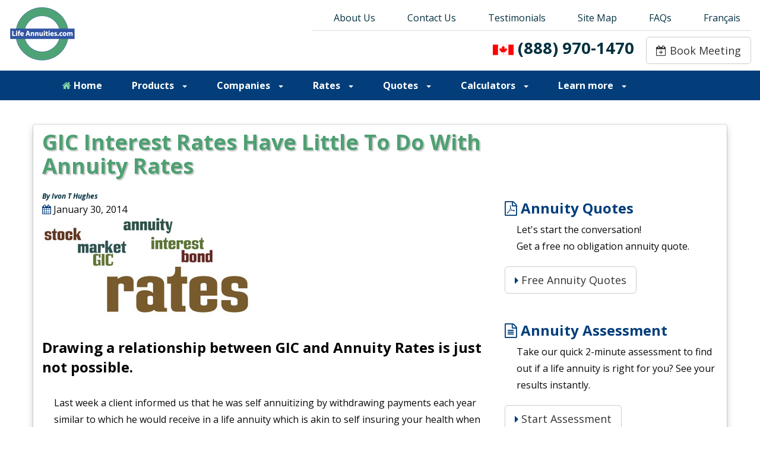

--- FILE ---
content_type: text/html
request_url: https://lifeannuities.com/articles/2014/gic+rates+have+little+to+do+with+annuity+rates+20140130.html
body_size: 13630
content:
<!DOCTYPE html>
<html class="no-js" lang="en">
  <head>

    <!-- BASIC PAGE NEEDS
    ================================================== -->
    <meta charset="utf-8">
    <!--[if IE]><meta http-equiv="x-ua-compatible" content="IE=9" /><![endif]-->
    <meta name="viewport" content="width=device-width, initial-scale=1">
    <title>GIC Interest Rates Have Little To Do With Annuity Rates - LifeAnnuities.com</title>
    <meta name="description" content="Annuity rates are based on longevity, age, gender, fund type, and long term bond rates, not gic interest rates or stock market fluctuations.">
    <meta name="robots" content="index,follow">
    	
	<!-- ==============================================
	FAVICONS
	=============================================== -->
	<link rel="shortcut icon" href="/images/favicon.ico">
	<link rel="apple-touch-icon" href="/images/apple-touch-icon.png">
	<link rel="apple-touch-icon" sizes="72x72" href="/images/apple-touch-icon-72x72.png">
	<link rel="apple-touch-icon" sizes="114x114" href="/images/apple-touch-icon-114x114.png">
	
	<!-- ==============================================
	CSS VENDOR
	=============================================== -->
	<link rel="stylesheet" type="text/css" href="/_css/vendor/bootstrap.min.css" />
	<link rel="stylesheet" type="text/css" href="/_css/vendor/font-awesome.min.css">
	<link rel="stylesheet" type="text/css" href="/_css/vendor/owl.carousel.min.css">
	<link rel="stylesheet" type="text/css" href="/_css/vendor/owl.theme.default.min.css">
	<link rel="stylesheet" type="text/css" href="/_css/vendor/magnific-popup.css">
    
    <!-- ==============================================
	FONT AWESOME
	=============================================== -->
    <link rel="stylesheet" href="https://cdnjs.cloudflare.com/ajax/libs/font-awesome/4.7.0/css/font-awesome.min.css">
   	
	<!-- ==============================================
	GOOGLE FONTS
	=============================================== -->
	<link href='https://fonts.googleapis.com/css?family=Open+Sans:400,600,700,700i' rel='stylesheet' type='text/css'>
	
	<!-- ==============================================
	CUSTOM STYLESHEETS
	=============================================== -->
	<link rel="stylesheet" type="text/css" media="screen" href="/_css/bootstrap-screen.css" />
	 <script type="text/javascript" src="/js/vendor/modernizr.min.js"></script>
	<link rel="stylesheet" type="text/css" media="print" href="/_css/bootstrap-print.css" />

    <!-- ==============================================
    COMODO SECURE PART 1 of 2 
    =============================================== -->
	<script type="text/javascript"> //<![CDATA[ 
	var tlJsHost = ((window.location.protocol == "https:") ? "https://secure.comodo.com/" : "http://www.trustlogo.com/");
	document.write(unescape("%3Cscript src='" + tlJsHost + "trustlogo/javascript/trustlogo.js' type='text/javascript'%3E%3C/script%3E"));
	//]]>
	</script>

    <!-- ==============================================
    GOOGLE TAG MANAGER (PART 1 of 2)
    =============================================== -->
	<script>(function(w,d,s,l,i){w[l]=w[l]||[];w[l].push({'gtm.start':
	new Date().getTime(),event:'gtm.js'});var f=d.getElementsByTagName(s)[0],
	j=d.createElement(s),dl=l!='dataLayer'?'&l='+l:'';j.async=true;j.src=
	'https://www.googletagmanager.com/gtm.js?id='+i+dl;f.parentNode.insertBefore(j,f);
	})(window,document,'script','dataLayer','GTM-5DHQ58N');</script>

</head>

<body>

	<!-- ==============================================
	GOOGLE TAG MANAGER (PART 2 of 2 noscript) 
	=============================================== -->
	<noscript><iframe src="https://www.googletagmanager.com/ns.html?id=GTM-5DHQ58N"
	height="0" width="0" style="display:none;visibility:hidden"></iframe></noscript>
		<!-- End Google Tag Manager (noscript) -->

	<!-- ==============================================
	HEADER/LOGO SECTION
	=============================================== -->
	    <header role="banner">
      <div class="container-fluid">
      <div class="row hidden-xs">   
        <div class="col-md-3 col-sm-4">
          <a class="logo logo1" href="https://lifeannuities.com">
            <img src="https://lifeannuities.com/_images/logo.png" title="LifeAnnuities.com" alt="LifeAnnuities.com" class="img-responsive"/>
          </a>
        </div>               
        <div class="col-md-9 col-sm-8">
          <ul class="nav nav-tabs pull-right hidden-sm hidden-xs">
            <li><a href="https://lifeannuities.com/aboutus.html" title="About Us">About Us </a></li>
            <li><a href="https://lifeannuities.com/contactus.html" title="Contact Us">Contact Us</a></li>
            <li><a href="https://lifeannuities.com/blog" title="Blog">Blog</a></li>
            <li><a href="https://lifeannuities.com/testimonials.html" title="Testimonials">Testimonials</a></li>
            <li><a href="https://lifeannuities.com/sitemap.html" title="Site Map">Site Map</a></li>
            <li><a href="https://lifeannuities.com/faq.html" title="FAQs">FAQs</a></li>
            <li><a href="https://lifeannuities.com/francais/index.html" title="Français">Français</a></li>
          </ul>       
          <div class="clearfix"></div>

          <div class="text-right pull-right">
            <div class="btn-group text-right phone">
              <h3><i class="fa fa-phone fa-1x" aria-hidden="true"></i> <a href="tel:+1-888-970-1470"> (888) 970-1470</a></h3>
            </div>    
            
            <div class="btn-group pull-right">
              <a href="https://lifeannuities.com/calendly.html" class="btn btn-default btn-lg" style="margin-top:10px; margin-left: 20px;">
                <i class="fa fa-calendar-plus-o fa-1x" aria-hidden="true"></i> Book Meeting
              </a>
            </div>    
          </div>

          <div class="clearfix"></div>                   
        </div><!--End 8 column-->     
      </div><!--End Row-->          

      <div class="row hidden-lg hidden-md hidden-sm">

        <div class="col-xs-6 col-sm-6 col-md-6 text-center">
          <div class="phone text-center center-block">
            <h4><i class="fa fa-phone" aria-hidden="true"></i> <a href="tel:+1-888-970-1470"> (888) 970-1470</a></h4>
          </div>
        </div>
        <div class="col-xs-6 col-sm-6 col-md-6 text-center">
          <div class="btn-group text-center center-block" style="margin-top:8px;">
            <a href="https://lifeannuities.com/calendly.html" class="btn btn-default text-center">
                <i class="fa fa-calendar-plus-o fa-1x" aria-hidden="true"></i> Book Meeting
            </a>
          </div>	
        </div>

      </div> <!--End Row-->   
    </div><!--End Container-->
    </header>


	<!-- ==============================================
	NAVBAR SECTION
	=============================================== -->
	<!-- ==============================================
     SCRIPT FOR reCAPTCHA (1 OF 2)
    =============================================== --> 
	<script src='https://www.google.com/recaptcha/api.js'></script>
	
<nav role="navigation">
	<section class="navbar-fixed-top" once="menu" id="menu1-2p" style="background-color:#ffffff;">
		<!-- header from bootstrap-header.html by tanveer -->
		<div class="container-fluid">
			<!-- Top row for larger screens -->
			<div class="row hidden-xs">
				<!-- Logo on the left -->
				<div class="col-md-3 col-sm-4">
					<a class="logo logo1" href="https://lifeannuities.com">
						<img src="https://lifeannuities.com/_images/logo.png" title="LifeAnnuities.com" alt="LifeAnnuities.com" class="img-responsive"/>
					</a>
				</div>
				<!-- Navigation links and contact details on the right -->
				<div class="col-md-9 col-sm-8">
					<!-- Navigation tabs -->
					<ul class="nav nav-tabs pull-right hidden-sm hidden-xs">
						<li><a href="https://lifeannuities.com/aboutus.html" title="About Us">About Us</a></li>
						<li><a href="https://lifeannuities.com/contactus.html" title="Contact Us">Contact Us</a></li>
						<li><a href="https://lifeannuities.com/testimonials.html" title="Testimonials">Testimonials</a></li>
						<li><a href="https://lifeannuities.com/sitemap.html" title="Site Map">Site Map</a></li>
						<li><a href="https://lifeannuities.com/faq.html" title="FAQs">FAQs</a></li>
						<li><a href="https://lifeannuities.com/francais/index.html" title="Français">Français</a></li>
					</ul>       
					<div class="clearfix"></div>
					
					<!-- Phone number and meeting booking button -->
					<div class="text-right pull-right">
						<div class="btn-group text-right phone">
							<h3><img src="https://lifeannuities.com/_images/canada-flag.svg" alt="Canadian Flag"> 
							<a href="tel:+1-888-970-1470"> (888) 970-1470</a></h3>
						</div>    
						<div class="btn-group pull-right">
							<a href="https://lifeannuities.com/calendly.html" class="btn btn-default btn-lg" style="margin-top:10px; margin-left: 20px;">
								<i class="fa fa-calendar-plus-o fa-1x" aria-hidden="true"></i> Book Meeting
							</a>
						</div>	            
					</div>
					
					<div class="clearfix"></div>                           
				</div> <!-- End of col-md-9 col-sm-8 -->    
			</div> <!-- End of Row for larger screens -->
	
			<!-- Row for smaller screens -->
			<div class="row hidden-sm hidden-md hidden-lg">
				<div class="col-xs-6 text-center">
					<!-- Phone number in the center -->
					<div class="phone text-center center-block">
						<h4><img src="https://lifeannuities.com/_images/canada-flag-sm.svg" alt="Canadian Flag"> 
						<a href="tel:+1-888-970-1470"> (888) 970-1470</a></h4>
					</div>
				</div>
				<div class="col-xs-6 text-center">
					<!-- Booking button in the center -->
					<div class="btn-group text-center center-block" style="margin-top:8px;">
						<a href="https://lifeannuities.com/calendly.html" class="btn btn-default text-center">
							<i class="fa fa-calendar-plus-o fa-1x" aria-hidden="true"></i> Book Meeting
						</a>
					</div>	
				</div>
			</div> <!-- End of Row for smaller screens -->
	
		</div> <!-- End of Container -->

	






		<div class="navbar navbar-main" style="z-index: 9999;">
			<div class="container container-nav">
				
				<!-- Navbar header for branding and toggle button -->
				<div class="navbar-header">
					<!-- Toggle button for collapsed navigation on smaller screens -->
					<button type="button" class="navbar-toggle navbar-toggle1" data-toggle="collapse" data-target=".navbar-collapse" aria-expanded="false" aria-controls="navbar">
						<span class="icon-bar"></span>
						<span class="icon-bar"></span>
						<span class="icon-bar"></span>
					</button>
					<!-- Brand logo visible only on smaller screens -->
					<a class="navbar-brand navbar-brand1 hidden-lg hidden-md hidden-sm" href="https://lifeannuities.com">
						<img src="https://lifeannuities.com/_images/logo.png" title="LifeAnnuities.com" alt="LifeAnnuities.com" class="img-responsive"/>
					</a>
				</div>
		
				<!-- Collapsible navigation menu -->
				<div class="navbar-collapse collapse" style="z-index:9999;">
					<ul class="nav navbar-nav">
						<li><a href="https://lifeannuities.com"><i class="fa fa-home fa-1x" aria-hidden="true"></i> Home</a></li>
						




						<li class="dropdown menu-large">
							<!-- Use 'data-toggle' attribute to enable Bootstrap's dropdown functionality -->
							<a href="#" class="dropdown-toggle" data-toggle="dropdown" aria-expanded="false" role="button">Products <b class="caret"></b></a>
							
							<!-- Dropdown menu container with default Bootstrap styling -->
							<ul class="dropdown-menu megamenu row" role="menu">
								<li class="col-xs-12 col-sm-6 col-md-3">
									<ul>
										<li class="dropdown-header">Annuity Products</li>
										<li><a href="https://lifeannuities.com/singlelife_annuity.html"><i class="fa fa-male fa-1x" aria-hidden="true"></i> Single Life Annuity</a></li>
										<li><a href="https://lifeannuities.com/jointlife_annuity.html"><i class="fa fa-male fa-1x" aria-hidden="true"></i><i class="fa fa-female fa-1x" aria-hidden="true"></i> Joint Life Annuity</a></li>
										<li><a href="https://lifeannuities.com/termcertain_annuity.html"><i class="fa fa-clock-o fa-1x" aria-hidden="true"></i> Term Certain Annuity</a></li>
										<li><a href="https://lifeannuities.com/alda-annuity.html"><i class="fa fa-calendar-check-o fa-1x" aria-hidden="true"></i> ALDA Annuity</a></li>
										<li><a href="https://lifeannuities.com/deferredlife_annuity.html"><i class="fa fa-calendar fa-1x" aria-hidden="true"></i> Deferred Annuity</a></li>
										<li><a href="https://lifeannuities.com/index-annuity.html"><i class="fa fa-signal fa-1x" aria-hidden="true"></i> Indexed Annuity</a></li>
										<li><a href="https://lifeannuities.com/cash-refund-annuity.html"><i class="fa fa-money fa-1x" aria-hidden="true"></i> Cash Refund</a></li>
										<li><a href="https://lifeannuities.com/impaired-annuity.html"><i class="fa fa-wheelchair fa-1x" aria-hidden="true"></i> Impaired Annuity</a></li>
										<li><a href="https://lifeannuities.com/insured-annuities.html"><i class="fa fa-umbrella fa-1x" aria-hidden="true"></i> Insured Annuity</a></li>
										<li><a href="https://lifeannuities.com/enhanced-smoker-annuity.html"><i class="fa fa-fire fa-1x" aria-hidden="true"></i> Smokers Annuity</a></li>
										<li><a href="https://lifeannuities.com/lifetime-gift-annuity.html"><i class="fa fa-gift fa-1x" aria-hidden="true"></i> Lifetime Gift Annuity</a></li>
										<li><a href="https://lifeannuities.com/charitable-annuity.html"><i class="fa fa-handshake-o fa-1x" aria-hidden="true"></i> Charitable Annuity</a></li>
										<li><a href="https://lifeannuities.com/variable-annuities.html"><i class="fa fa-line-chart fa-1x" aria-hidden="true"></i> Variable Annuity</a></li>
										<li><a href="https://lifeannuities.com/annuity-products.html"><strong>View all annuity products</strong></a></li>
									</ul>
								</li>
						
								<li>
									<div class="col-xs-12 col-sm-6 col-md-3">
										<!-- Modal Trigger-->
										<a href="https://lifeannuities.com/send/SingleLife.pdf" class="img-thumbnail"><img src="https://lifeannuities.com/_images/cover-singlelife-sm.jpg" alt="Single Life Annuity" /></a>
										<p><i class="fa fa-male fa-1x" aria-hidden="true"></i> Single Life Annuity</p>
									</div>
									<div class="col-sm-6 col-md-3">
										<!-- Modal Trigger-->
										<a href="https://lifeannuities.com/send/JointLife.pdf" class="img-thumbnail"><img src="https://lifeannuities.com/_images/cover-jointlife-sm.jpg" alt="Joint Life Annuity" /></a>
										<p><i class="fa fa-male fa-1x" aria-hidden="true"></i><i class="fa fa-female fa-1x" aria-hidden="true"></i> Joint Life Annuity</p>
									</div>
									<div class="col-sm-6 col-md-3">
										<!-- Modal Trigger-->
										<a href="https://lifeannuities.com/send/TermCertain.pdf" class="img-thumbnail"><img src="https://lifeannuities.com/_images/cover-termcertain-sm.jpg" alt="Term Certain Annuity" /></a>
										<p><i class="fa fa-clock-o fa-1x" aria-hidden="true"></i> Term Certain Annuity</p>
									</div>
								</li>
							</ul>
						</li>
						







	
						<li class="dropdown menu-large">
							<!-- Add the required data-toggle and aria-expanded attributes -->
							<a href="#" class="dropdown-toggle" data-toggle="dropdown" aria-expanded="false">Companies <b class="caret"></b></a>
							<ul class="dropdown-menu megamenu row">
								<li class="col-xs-12 col-sm-6 col-md-3">
									<ul>
										<li class="dropdown-header"><i class="fa fa-bank fa-1x" aria-hidden="true"></i> Annuity Companies </li>
										<li><a href="https://lifeannuities.com/company/beneva.html"><img src="/_images/icon-beneva.png" title="Beneva" alt="beneva" class="img-responsive pull-left"/> Beneva</a></li>
										<li><a href="https://lifeannuities.com/company/bmo-insurance.html"><img src="/_images/icon-bmoinsurance.png" title="BMO Insurance" alt="bmo insurance" class="img-responsive pull-left"/> BMO Insurance</a></li>
										<li><a href="https://lifeannuities.com/company/canada-life-assurance-company.html"><img src="/_images/icon-canadalife.png" title="Canada Life Insurance" alt="canada life insurance" class="img-responsive pull-left" /> Canada Life</a></li>
										<li><a href="https://lifeannuities.com/company/desjardins-insurance.html"><img src="/_images/icon-desjardins.png" title="Desjardins Financial Security" alt="desjardins financial security" class="img-responsive pull-left" /> Desjardins Financial</a></li>
										<li><a href="https://lifeannuities.com/company/empire-life-insurance-company.html"><img src="/_images/icon-empirelife.png" title="Empire Life Insurance" alt="empire life insurance" class="img-responsive pull-left" /> Empire Life</a></li>
										<li><a href="https://lifeannuities.com/company/equitable-life.html"><img src="/_images/icon-equitablelife.png" title="Equitable Life Insurance" alt="equitable life insurance" class="img-responsive pull-left" /> Equitable Life</a></li>
										<li><a href="https://lifeannuities.com/company/great-west-life-insurance.html"><img src="/_images/icon-greatwestlife.png" title="Great-West Life Insurance" alt="great-west life insurance" class="img-responsive pull-left" />  Great-West Life</a></li>
										<li><a href="https://lifeannuities.com/company/industrial-alliance.html"><img src="/_images/icon-industrialalliance.png" title="Industrial Alliance" alt="industrial alliance" class="img-responsive pull-left" /> Industrial Alliance</a></li>
										<li><a href="https://lifeannuities.com/company/ivari.html"><img src="/_images/icon-ivari.png" title="ivari" alt="ivari" class="img-responsive pull-left" /> ivari</a></li>
										<!-- La Capitale is now Beneva -->
										<!-- <li><a href="https://lifeannuities.com/company/la-capitale.html"><img src="/_images/icon-lacapitale.png" title="La Capitale" alt="la capitale" class="img-responsive pull-left" /> La Capitale</a></li> -->
										<li><a href="https://lifeannuities.com/company/manulife-financial.html"><img src="/_images/icon-manulife.png" title="Manulife Financial" alt="manulife financial" class="img-responsive pull-left" /> Manulife</a></li>
										<li><a href="https://lifeannuities.com/company/rbc-insurance.html"><img src="/_images/icon-rbcinsurance.png" title="RBC Insurance" alt="rbc insurance" class="img-responsive pull-left" /> RBC Insurance</a></li>
										<li><a href="https://lifeannuities.com/company/sun-life-financial.html"><img src="/_images/icon-sunlife.png" title="Sun Life Financial" alt="Sun Life Financial" class="img-responsive pull-left" /> Sun Life</a></li>
										<li><a href="https://lifeannuities.com/company/index.html"><strong>View all annuity companies</strong></a></li>
									</ul>
								</li>
								<li>
									<div class="col-sm-6 col-md-3">
										<div class="margin-bottom-30"></div>
										<div id="carousel-example-generic" class="carousel slide" data-ride="carousel">
											<!-- Wrapper for slides -->
											<div class="carousel-inner" role="listbox">
												<div class="item active">
													<a href="https://lifeannuities.com/illustrations"><img src="https://lifeannuities.com/_images/todays-annuity-quote-bmo.jpg" title="BMO Insurance" alt="bmo insurance"></a>
												</div>
												<div class="item">
													<a href="https://lifeannuities.com/illustrations"><img src="https://lifeannuities.com/_images/todays-annuity-quote-beneva.jpg" title="Beneva" alt="beneva"></a>
												</div>
												<div class="item">
													<a href="https://lifeannuities.com/illustrations"><img src="https://lifeannuities.com/_images/todays-annuity-quote-canadalife.jpg" title="Canada Life" alt="canada life"></a>
												</div>
												<div class="item">
													<a href="https://lifeannuities.com/illustrations"><img src="https://lifeannuities.com/_images/todays-annuity-quote-desjardins.jpg" title="Desjardins Insurance" alt="desjardins insurance"></a>
												</div>
												<div class="item">
													<a href="https://lifeannuities.com/illustrations"><img src="https://lifeannuities.com/_images/todays-annuity-quote-empirelife.jpg" title="Empire Life" alt="empire life"></a>
												</div>
												<div class="item">
													<a href="https://lifeannuities.com/illustrations"><img src="https://lifeannuities.com/_images/todays-annuity-quote-equitablelife.jpg" title="Equitable Life" alt="equitable life"></a>
												</div>
												<div class="item">
													<a href="https://lifeannuities.com/illustrations"><img src="https://lifeannuities.com/_images/todays-annuity-quote-greatwestlife.jpg" title="Great-West Life" alt="great-west life"></a>
												</div>
												<div class="item">
													<a href="https://lifeannuities.com/illustrations"><img src="https://lifeannuities.com/_images/todays-annuity-quote-industrialalliance.jpg" title="Industrial Alliance" alt="industrial alliance"></a>
												</div>
												<div class="item">
													<a href="https://lifeannuities.com/illustrations"><img src="https://lifeannuities.com/_images/todays-annuity-quote-ivari.jpg" title="ivari" alt="ivari"></a>
												</div>
												<!-- La Capitale is now Beneva -->
												<!-- <div class="item">
													<a href="https://lifeannuities.com/illustrations"><img src="https://lifeannuities.com/_images/todays-annuity-quote-lacapitale.jpg" title="La Capitale" alt="la capitale"></a>
												</div> -->
												<div class="item">
													<a href="https://lifeannuities.com/illustrations"><img src="https://lifeannuities.com/_images/todays-annuity-quote-manulife.jpg" title="Manulife" alt="manulife"></a>
												</div>
												<div class="item">
													<a href="https://lifeannuities.com/illustrations"><img src="https://lifeannuities.com/_images/todays-annuity-quote-rbc.jpg" title="RBC Insurance" alt="rbc insurance"></a>
												</div>
												<div class="item">
													<a href="https://lifeannuities.com/illustrations"><img src="https://lifeannuities.com/_images/todays-annuity-quote-sunlife.jpg" title="Sun Life" alt="sun life"></a>
												</div>
											</div>
										</div>
										<p><i class="fa fa-file-pdf-o fa-1x" aria-hidden="true"></i> Request An Illustration</p>
									</div>
									<div class="col-sm-6 col-md-3">
										<div class="margin-bottom-30"></div>
										<a href="https://lifeannuities.com/brochures/brochures.html" class="img-thumbnail">
											<img src="https://lifeannuities.com/_images/annuitybrochures.jpg" />
										</a>
										<p><i class="fa fa-download fa-1x" aria-hidden="true"></i> Download Brochures</p>
									</div>
									<div class="col-sm-6 col-md-3">
										<div class="margin-bottom-30"></div>
										<a href="https://lifeannuities.com/annuity-company-ratings.html" class="img-thumbnail">
											<img src="https://lifeannuities.com/_images/ambest.jpg" />
										</a>
										<p><i class="fa fa-download fa-1x" aria-hidden="true"></i> Company Ratings</p>
									</div>
								</li>
							</ul>
						</li>
						
	
						<li class="dropdown menu-large">
							<!-- Add the required class, data-toggle, and aria-expanded attributes -->
							<a href="#" class="dropdown-toggle" data-toggle="dropdown" aria-expanded="false">Rates <b class="caret"></b></a>
							<ul class="dropdown-menu megamenu row">
								<li class="col-sm-3">
									<ul>
										<li class="dropdown-header">
											<i class="fa fa-bank fa-1x" aria-hidden="true"></i> Company Rates
										</li>
										<li><a href="https://lifeannuities.com/annuity-rates/2025/beneva.html"><img src="/_images/icon-beneva.png" title="Beneva" alt="beneva" class="img-responsive pull-left" /> Beneva</a></li>
										<li><a href="https://lifeannuities.com/annuity-rates/2025/bmo-insurance.html"><img src="/_images/icon-bmoinsurance.png" title="BMO Insurance" alt="bmo insurance" class="img-responsive pull-left" /> BMO Insurance</a></li>
										<li><a href="https://lifeannuities.com/annuity-rates/2025/canada-life.html"><img src="/_images/icon-canadalife.png" title="Canada Life Insurance" alt="canada life insurance" class="img-responsive pull-left" /> Canada Life</a></li>
										<li><a href="https://lifeannuities.com/annuity-rates/2025/desjardins.html"><img src="/_images/icon-desjardins.png" title="Desjardins Financial Security" alt="desjardins financial security" class="img-responsive pull-left" /> Desjardins Financial</a></li>
										<li><a href="https://lifeannuities.com/annuity-rates/2025/empire-life.html"><img src="/_images/icon-empirelife.png" title="Empire Life Insurance" alt="empire life insurance" class="img-responsive pull-left" /> Empire Life</a></li>
										<li><a href="https://lifeannuities.com/annuity-rates/2025/equitable-life.html"><img src="/_images/icon-equitablelife.png" title="Equitable Life Insurance" alt="equitable life insurance" class="img-responsive pull-left" /> Equitable Life</a></li>
										<li><a href="https://lifeannuities.com/annuity-rates/2025/great-west-life.html"><img src="/_images/icon-greatwestlife.png" title="Great-West Life Insurance" alt="great-west life insurance" class="img-responsive pull-left" /> Great-West Life</a></li>
										<li><a href="https://lifeannuities.com/annuity-rates/2025/industrial-alliance.html"><img src="/_images/icon-industrialalliance.png" title="Industrial Alliance" alt="industrial alliance" class="img-responsive pull-left" /> Industrial Alliance</a></li>
										<li><a href="https://lifeannuities.com/annuity-rates/2025/ivari.html"><img src="/_images/icon-ivari.png" title="ivari" alt="ivari" class="img-responsive pull-left" /> ivari</a></li>
										<!-- La Capitale is now Beneva -->
										<!-- <li><a href="https://lifeannuities.com/annuity-rates/2025/lacapitale.html"><img src="/_images/icon-lacapitale.png" title="La Capitale" alt="la capitale" class="img-responsive pull-left" /> La Capitale</a></li> -->
										<li><a href="https://lifeannuities.com/annuity-rates/2025/manulife.html"><img src="/_images/icon-manulife.png" title="Manulife Financial" alt="manulife financial" class="img-responsive pull-left" /> Manulife</a></li>
										<li><a href="https://lifeannuities.com/annuity-rates/2025/rbc-insurance.html"><img src="/_images/icon-rbcinsurance.png" title="RBC Insurance" alt="rbc insurance" class="img-responsive pull-left" /> RBC Insurance</a></li>
										<li><a href="https://lifeannuities.com/annuity-rates/2025/sun-life.html"><img src="/_images/icon-sunlife.png" title="Sun Life Financial" alt="Sun Life Financial" class="img-responsive pull-left" /> Sun Life</a></li>
										<li><a href="https://lifeannuities.com/annuity-rates/2025/"><strong>View all company rates</strong></a></li>
									</ul>
								</li>
								<li class="col-sm-3">
									<ul>
										<li class="dropdown-header"><i class="fa fa-line-chart fa-1x" aria-hidden="true"></i> Life Annuity Rates</li>
										<li><a href="https://lifeannuities.com/annuity-rates/index.html">Main Menu</a></li>
										<li style="padding-left: 28px;"><a href="https://lifeannuities.com/annuity-rates/male.php">Male</a></li>
										<li style="padding-left: 28px;"><a href="https://lifeannuities.com/annuity-rates/female.php">Female</a></li>
										<li style="padding-left: 28px;"><a href="https://lifeannuities.com/annuity-rates/joint.php">Joint</a></li>
										<li class="divider"></li>
										<li class="dropdown-header"><i class="fa fa-signal fa-1x" aria-hidden="true"></i> Indexed Annuity Rates</li>
										<li><a href="https://lifeannuities.com/annuity-rates-indexed/index.html">Main Menu</a></li>
										<li style="padding-left: 28px;"><a href="https://lifeannuities.com/annuity-rates-indexed/male/index.php">Male</a></li>
										<li style="padding-left: 28px;"><a href="https://lifeannuities.com/annuity-rates-indexed/female/index.php">Female</a></li>
										<li style="padding-left: 28px;"><a href="https://lifeannuities.com/annuity-rates-indexed/joint/index.php">Joint</a></li>
									</ul>
								</li>
								<li class="col-sm-3">
									<ul>
										<li class="dropdown-header"><i class="fa fa-calendar fa-1x" aria-hidden="true"></i> Deferred Annuity Rates</li>
										<li><a href="https://lifeannuities.com/deferred-annuity-rates/index.html">Main Menu</a></li>
										<li style="padding-left: 28px;"><a href="https://lifeannuities.com/deferred-annuity-rates/deferred-annuity-rates-male/male.php">Male</a></li>
										<li style="padding-left: 28px;"><a href="https://lifeannuities.com/deferred-annuity-rates/deferred-annuity-rates-female/female.php">Female</a></li>
										<li style="padding-left: 28px;"><a href="https://lifeannuities.com/deferred-annuity-rates/deferred-annuity-rates-joint/joint.php">Joint</a></li>
										<li class="divider"></li>
										<li class="dropdown-header"><i class="fa fa-clock-o fa-1x" aria-hidden="true"></i> Term Certain Rates</li>
										<li><a href="https://lifeannuities.com/term-certain-rates/index.html">Main Menu</a></li>
										<li style="padding-left: 28px;"><a href="https://lifeannuities.com/term-certain-rates/term-certain-rates-male/male.php">Male</a></li>
										<li style="padding-left: 28px;"><a href="https://lifeannuities.com/term-certain-rates/term-certain-rates-female/female.php">Female</a></li>
									</ul>
								</li>
								<li class="col-sm-3">
									<ul>
										<li class="dropdown-header"><i class="fa fa-bar-chart fa-1x" aria-hidden="true"></i> Fixed Interest Rates</li>
										<li><a href="https://lifeannuities.com/gic/rates/index.html">GIC Rates</a></li>
										<li><a href="https://lifeannuities.com/rrsp/rates/index.html">RRSP Rates</a></li>
										<li><a href="https://lifeannuities.com/rrif/rates/index.html">RRIF Rates</a></li>
										<li><a href="https://lifeannuities.com/tfsa/rates/index.html">TFSA Rates</a></li>
										<li class="divider"></li>
										<li class="dropdown-header"><i class="fa fa-search fa-1x" aria-hidden="true"></i> Browse by Category</li>
										<li style="padding-left: 10px;"><a href="https://lifeannuities.com/annuity-rates-by-age/">Age Group</a></li>
										<li style="padding-left: 10px;"><a href="https://lifeannuities.com/comparisons/">Comparison Tables</a></li>
										<li style="padding-left: 10px;"><a href="https://lifeannuities.com/lgbtq/">LGBTQ+</a></li>
										<li style="padding-left: 10px;"><a href="https://lifeannuities.com/annuity-payouts/">Payout Amounts</a></li>
										<li style="padding-left: 10px;"><a href="https://lifeannuities.com/company/">Insurance Company</a></li>
										<li style="padding-left: 10px;"><a href="https://lifeannuities.com/province/">Province/City</a></li>
										<li style="padding-left: 10px;"><a href="https://lifeannuities.com/historical-annuity-rates.html">Historical Data</a></li>
									</ul>
								</li>
							</ul>
						</li>						
	
						<li class="dropdown menu-large">
							<!-- Add the required class, data-toggle, and aria-expanded attributes -->
							<a href="#" class="dropdown-toggle" data-toggle="dropdown" aria-expanded="false">Quotes <b class="caret"></b></a>
							<ul class="dropdown-menu megamenu row">
								<li class="col-sm-4">
									<ul>
										<li class="dropdown-header"><i class="fa fa-bank fa-1x" aria-hidden="true"></i> Company Quotes</li>
										<li><a href="https://lifeannuities.com/illustrations/beneva-annuity-illustration.html"><img src="/_images/icon-beneva.png" title="Beneva" alt="beneva" class="img-responsive pull-left"/> Beneva</a></li>
										<li><a href="https://lifeannuities.com/illustrations/bmo-insurance-annuity-illustration.html"><img src="/_images/icon-bmoinsurance.png" title="BMO Insurance" alt="bmo insurance" class="img-responsive pull-left"/> BMO Insurance</a></li>
										<li><a href="https://lifeannuities.com/illustrations/canada-life-annuity-illustration.html"><img src="/_images/icon-canadalife.png" title="Canada Life Insurance" alt="canada life insurance" class="img-responsive pull-left" /> Canada Life</a></li>
										<li><a href="https://lifeannuities.com/illustrations/desjardins-annuity-illustration.html"><img src="/_images/icon-desjardins.png" title="Desjardins Financial Security" alt="desjardins financial security" class="img-responsive pull-left" /> Desjardins Financial</a></li>
										<li><a href="https://lifeannuities.com/illustrations/empire-life-annuity-illustration.html"><img src="/_images/icon-empirelife.png" title="Empire Life Insurance" alt="empire life insurance" class="img-responsive pull-left" /> Empire Life</a></li>
										<li><a href="https://lifeannuities.com/illustrations/equitable-life-annuity-illustration.html"><img src="/_images/icon-equitablelife.png" title="Equitable Life Insurance" alt="equitable life insurance" class="img-responsive pull-left" /> Equitable Life</a></li>
										<li><a href="https://lifeannuities.com/illustrations/great-west-life-annuity-illustration.html"><img src="/_images/icon-greatwestlife.png" title="Great-West Life Insurance" alt="great-west life insurance" class="img-responsive pull-left" /> Great-West Life</a></li>
										<li><a href="https://lifeannuities.com/illustrations/industrial-alliance-annuity-illustration.html"><img src="/_images/icon-industrialalliance.png" title="Industrial Alliance" alt="industrial alliance" class="img-responsive pull-left" /> Industrial Alliance</a></li>
										<li><a href="https://lifeannuities.com/illustrations/ivari-annuity-illustration.html"><img src="/_images/icon-ivari.png" title="ivari" alt="ivari" class="img-responsive pull-left" /> ivari</a></li>
										<!-- La Capitale is now Beneva -->
										<!-- <li><a href="https://lifeannuities.com/illustrations/la-capitale-annuity-illustration.html"><img src="/_images/icon-lacapitale.png" title="La Capitale" alt="la capitale" class="img-responsive pull-left" /> La Capitale</a></li> -->
										<li><a href="https://lifeannuities.com/illustrations/manulife-annuity-illustration.html"><img src="/_images/icon-manulife.png" title="Manulife Financial" alt="manulife financial" class="img-responsive pull-left" /> Manulife</a></li>
										<li><a href="https://lifeannuities.com/illustrations/rbc-insurance-annuity-illustration.html"><img src="/_images/icon-rbcinsurance.png" title="RBC Insurance" alt="rbc insurance" class="img-responsive pull-left" /> RBC Insurance</a></li>
										<li><a href="https://lifeannuities.com/illustrations/sun-life-annuity-illustration.html"><img src="/_images/icon-sunlife.png" title="Sun Life Financial" alt="Sun Life Financial" class="img-responsive pull-left" /> Sun Life</a></li>
										<li><a href="https://lifeannuities.com/illustrations/index.html"><strong>View all company quotes</strong></a></li>
									</ul>
								</li>
								<li class="col-sm-4">
									<ul>
										<li class="dropdown-header"><i class="fa fa-window-restore fa-1x" aria-hidden="true"></i> Comparison Quotes</li>
										<li><a href="https://lifeannuities.com/singlelifeannuityquotes.html"><i class="fa fa-male fa-1x" aria-hidden="true"></i> Single Life Quote</a></li>
										<li class="divider"></li>
										<li><a href="https://lifeannuities.com/quotation.html"><i class="fa fa-male fa-1x" aria-hidden="true"></i><i class="fa fa-female fa-1x" aria-hidden="true"></i> Joint Life Quote</a></li>
										<li class="divider"></li>
										<li><a href="https://lifeannuities.com/termcertainquote.html"><i class="fa fa-clock-o fa-1x" aria-hidden="true"></i> Term Certain Quote</a></li>
									</ul>
								</li>
								<li class="col-sm-4">
									<ul>
										<li class="dropdown-header"><i class="fa fa-plus-square fa-1x" aria-hidden="true"></i> More Quotes</li>
										<li><a href="https://lifeannuities.com/aldaquote.html"><i class="fa fa-calendar-times-o fa-1x" aria-hidden="true"></i> ALDA Quote</a></li>
										<li><a href="https://lifeannuities.com/deferred-annuity-rates/deferredannuityquote.html"><i class="fa fa-calendar fa-1x" aria-hidden="true"></i> Deferred Annuity</a></li>
										<li><a href="https://lifeannuities.com/indexannuityquote.html"><i class="fa fa-signal fa-1x" aria-hidden="true"></i> Indexed Annuity</a></li>
										<li><a href="https://lifeannuities.com/impairedannuityquote.html"><i class="fa fa-wheelchair fa-1x" aria-hidden="true"></i> Impaired Annuity</a></li>
										<li><a href="https://lifeannuities.com/cashrefundannuityquote.html"><i class="fa fa-money fa-1x" aria-hidden="true"></i> Cash Refund</a></li>
										<li><a href="https://lifeannuities.com/variableannuityform.html"><i class="fa fa-line-chart fa-1x" aria-hidden="true"></i> Variable Annuity</a></li>
										<li><a href="https://lifeannuities.com/smokerannuityquote.html"><i class="fa fa-fire fa-1x" aria-hidden="true"></i> Smokers Annuity</a></li>
										<li><a href="https://lifeannuities.com/deferred-annuity-rates/buy-now-or-buy-later.html"><i class="fa fa-shopping-cart fa-1x" aria-hidden="true"></i> Buy Now or Buy Later</a></li>
										<li><a href="https://lifeannuities.com/copycatannuityquote.html"><i class="fa fa-files-o fa-1x" aria-hidden="true"></i> Copycat Annuity</a></li>
									</ul>
								</li>
							</ul>
						</li>
						
	
						<li class="dropdown menu-large">
							<a href="#" class="dropdown-toggle" data-toggle="dropdown" aria-expanded="false">Calculators <b class="caret"></b></a>
							<ul class="dropdown-menu megamenu row">
								<!-- First column for company calculators -->
								<li class="col-sm-12 col-md-3">
									<ul>
										<li class="dropdown-header"><i class="fa fa-bank fa-1x" aria-hidden="true"></i> Company Calculators</li>
										<li><a href="https://lifeannuities.com/calculators/beneva-annuity-calculator.html"><img src="/_images/icon-beneva.png" title="Beneva" alt="beneva" class="img-responsive pull-left"/> Beneva</a></li>
										<li><a href="https://lifeannuities.com/calculators/bmo-annuity-calculator.html"><img src="/_images/icon-bmoinsurance.png" title="BMO Insurance" alt="bmo insurance" class="img-responsive pull-left"/> BMO Insurance</a></li>
										<li><a href="https://lifeannuities.com/calculators/canadalife-annuity-calculator.html"><img src="/_images/icon-canadalife.png" title="Canada Life Insurance" alt="canada life insurance" class="img-responsive pull-left"/> Canada Life</a></li>
										<li><a href="https://lifeannuities.com/calculators/desjardins-annuity-calculator.html"><img src="/_images/icon-desjardins.png" title="Desjardins Financial Security" alt="desjardins financial security" class="img-responsive pull-left"/> Desjardins Financial</a></li>
										<li><a href="https://lifeannuities.com/calculators/empirelife-annuity-calculator.html"><img src="/_images/icon-empirelife.png" title="Empire Life Insurance" alt="empire life insurance" class="img-responsive pull-left"/> Empire Life</a></li>
										<li><a href="https://lifeannuities.com/calculators/equitablelife-annuity-calculator.html"><img src="/_images/icon-equitablelife.png" title="Equitable Life Insurance" alt="equitable life insurance" class="img-responsive pull-left"/> Equitable Life</a></li>
										<li><a href="https://lifeannuities.com/calculators/greatwest-annuity-calculator.html"><img src="/_images/icon-greatwestlife.png" title="Great-West Life Insurance" alt="great-west life insurance" class="img-responsive pull-left"/> Great-West Life</a></li>
										<li><a href="https://lifeannuities.com/calculators/industrial-alliance-annuity-calculator.html"><img src="/_images/icon-industrialalliance.png" title="Industrial Alliance" alt="industrial alliance" class="img-responsive pull-left"/> Industrial Alliance</a></li>
										<li><a href="https://lifeannuities.com/calculators/ivari-annuity-calculator.html"><img src="/_images/icon-ivari.png" title="ivari" alt="ivari" class="img-responsive pull-left"/> ivari</a></li>
										<li><a href="https://lifeannuities.com/calculators/manulife-annuity-calculator.html"><img src="/_images/icon-manulife.png" title="Manulife Financial" alt="manulife financial" class="img-responsive pull-left"/> Manulife</a></li>
										<li><a href="https://lifeannuities.com/calculators/rbc-annuity-calculator.html"><img src="/_images/icon-rbcinsurance.png" title="RBC Insurance" alt="rbc insurance" class="img-responsive pull-left"/> RBC Insurance</a></li>
										<li><a href="https://lifeannuities.com/calculators/sunlife-annuity-calculator.html"><img src="/_images/icon-sunlife.png" title="Sun Life Financial" alt="Sun Life Financial" class="img-responsive pull-left"/> Sun Life</a></li>
										<li><a href="https://lifeannuities.com/calculators/index.html"><strong>View all company calculators</strong></a></li>
									</ul>
								</li>
						
								<!-- Third column for larger images and individual calculators -->
								<li class="col-sm-12 col-md-3">
									<div class="margin-bottom-30"></div>
									<a href="https://lifeannuities.com/calculator.html" class="img-thumbnail">
										<img src="https://lifeannuities.com/_images/calculator-annuity.jpg" alt="Annuity Calculator" class="img-responsive"/>
									</a>
									<p><a href="https://lifeannuities.com/calculator.html"><i class="fa fa-calculator fa-1x" aria-hidden="true"></i> Annuity Calculator</a></p>
									<p><a href="https://lifeannuities.com/annuity-taxation-calculator.html"><i class="fa fa-calculator fa-1x" aria-hidden="true"></i> Taxation Calculator</a></p>
									<p><a href="https://lifeannuities.com/historical-annuity-calculator.html"><i class="fa fa-calculator fa-1x" aria-hidden="true"></i> Historical Calculator</a> <span class="label label-danger" style="margin-left: 3px;">NEW</span></p>
								</li>
						
								<!-- Fourth column for more calculators and guides -->
								<li class="col-sm-12 col-md-3">
									<div class="margin-bottom-30"></div>
									<a href="https://lifeannuities.com/articles/2023/rrif-calculator.html" class="img-thumbnail">
										<img src="https://lifeannuities.com/_images/calculator-rrif.jpg" alt="RRIF Calculator" class="img-responsive"/>
									</a>
									<p><a href="https://lifeannuities.com/rrif-withdrawal-calculator.html"><i class="fa fa-calculator fa-1x" aria-hidden="true"></i> RRIF Calculator</a></p>
									<p><a href="https://lifeannuities.com/lif-withdrawal-calculator.html"><i class="fa fa-calculator fa-1x" aria-hidden="true"></i> LIF Calculator</a></p>
									<p><a href="https://lifeannuities.com/articles/2023/rrif-calculator.html"><i class="fa fa-book fa-1x" aria-hidden="true"></i> RRIF Guide</a></p>
									<p><a href="https://lifeannuities.com/articles/2023/lif-calculator.html"><i class="fa fa-book fa-1x" aria-hidden="true"></i> LIF Guide</a></p>
									
									</li>
									<li class="col-sm-12 col-md-3">
									<div class="margin-bottom-30"></div>
									
									<a href="https://lifeannuities.com/maximum-rrsp-contribution-limits.html" class="img-thumbnail">
										<img src="https://lifeannuities.com/_images/calculator-rrsp.jpg" alt="RRSP Calculator" class="img-responsive"/>
									</a>
									<p><a href="https://lifeannuities.com/rrsp-contribution-limit-calculator.html"><i class="fa fa-calculator fa-1x" aria-hidden="true"></i> RRSP Calculator</a></p>
									<p><a href="https://lifeannuities.com/tfsa-contribution-limit-calculator.html"><i class="fa fa-calculator fa-1x" aria-hidden="true"></i> TFSA Calculator</a></p>
								</li>
							</ul>
						</li>
						
						
						
						
						
	
						<li class="dropdown menu-large">
							<!-- Add the required class, data-toggle, and aria-expanded attributes -->
							<a href="#" class="dropdown-toggle" data-toggle="dropdown" aria-expanded="false">Learn more <b class="caret"></b></a>
							<ul class="dropdown-menu megamenu row">
								<li class="col-sm-3">
									<ul>
										<li class="dropdown-header"><i class="fa fa-book fa-1x" aria-hidden="true"></i> Annuity Tutorial</li>
										<li><a href="https://lifeannuities.com/intro-what-is-an-annuity.html" class="img-thumbnail"><img src="https://lifeannuities.com/_images/chapter-introduction.sm.jpg" alt="Annuity Introduction" /></a></li>  
										<li><a href="https://lifeannuities.com/intro-what-is-an-annuity.html">Intro. What is an annuity?</a></li>
										<li><a href="https://lifeannuities.com/chapter1-what-is-an-annuity.html">Ch 1. Types of annuities</a></li>
										<li><a href="https://lifeannuities.com/chapter2-what-is-an-annuity.html">Ch 2. Why an annuity?</a></li>
										<li><a href="https://lifeannuities.com/chapter3-what-is-an-annuity.html">Ch 3. RRIF or Annuity</a></li>
										<li><a href="https://lifeannuities.com/chapter4-what-is-an-annuity.html">Ch 4. Pros and Cons</a></li>
										<li><a href="https://lifeannuities.com/chapter5-what-is-an-annuity.html">Ch 5. Annuity Rates</a></li>
										<li><a href="https://lifeannuities.com/chapter6-what-is-an-annuity.html">Ch 6. Annuity Calculator</a></li>
										<li><a href="https://lifeannuities.com/conclusion-what-is-an-annuity.html">Conclusion</a></li>               
									</ul>
								</li>
								<li class="col-sm-3">
									<ul>
										<li class="dropdown-header"><i class="fa fa-question-circle fa-1x" aria-hidden="true"></i> About Annuities</li>      
										<li><a href="https://lifeannuities.com/annuityquotes/index.html">Today's Annuity Quote</a></li>                     
										<li><a href="https://lifeannuities.com/how-to-buy-an-annuity.html">Step-by-Step Guide</a></li>
										<li><a href="https://lifeannuities.com/faq.html">FAQ</a></li>
										<li><a href="https://lifeannuities.com/benefits.html">Benefits</a></li>
										<li><a href="https://lifeannuities.com/assuris.html">Assuris</a></li>
										<li><a href="https://lifeannuities.com/banks">Bank Annuities</a></li>
										<li><a href="https://lifeannuities.com/annuityfacts/list.html">Annuity Facts</a></li>  
										<li><a href="https://lifeannuities.com/glossary.html">Glossary of Terms</a></li>  
										<li class="divider"></li>              
										<li class="dropdown-header"><i class="fa fa-calculator fa-1x" aria-hidden="true"></i> Annuity Taxation</li>                              
										<li><a href="https://lifeannuities.com/taxation.html">Annuity Tax Rules</a></li>
										<li><a href="https://lifeannuities.com/articles/2013/how-are-annuities-taxed-20131210.html">Prescribed vs Non-prescribed</a></li>
										<li class="divider"></li>
										<li class="dropdown-header"><i class="fa fa-balance-scale fa-1x" aria-hidden="true"></i> RRIF vs Annuity</li>                                
										<li><a href="https://lifeannuities.com/which-is-better-rrif-or-annuity.html">Turning 71</a></li>
										<li><a href="https://lifeannuities.com/rrif-annuity.html">Buy a RRIF or annuity?</a></li>
										<li><a href="https://lifeannuities.com/articles/2025/rrif-withdrawal-rates.html">RRIF Withdrawal Rates</a></li>        
									</ul>
								</li>
								<li class="col-sm-3">
									<ul>
										<li class="dropdown-header"><i class="fa fa-file-text-o fa-1x" aria-hidden="true"></i> 2-Min Assessment</li>                       
										<li><a href="https://lifeannuities.com/assessment/is-a-life-annuity-right-for-you.php?utm_source=navbar&utm_medium=link&utm_campaign=annuity_assessment">Is a Life Annuity Right for You?</a></li> 
										<li class="divider"></li>
										<li class="dropdown-header"><i class="fa fa-picture-o fa-1x" aria-hidden="true"></i> Infographics</li>                              
										<li><a href="https://lifeannuities.com/pressroom/infographic-how-to-buy-an-annuity.html">How To Buy An Annuity?</a></li>                              
										<li><a href="https://lifeannuities.com/articles/2017/infographic-shop-for-the-best-annuity-income.html">Shop for the Best Annuity</a></li>
										<li><a href="https://lifeannuities.com/articles/2016/infographic-does-your-retirement-plan-provide-guaranteed-income-for-life-20161020.html">Guaranteed income for life?</a></li>   
										<li><a href="https://lifeannuities.com/articles/2016/infographic-canadians-in-the-dark-about-annuities-20160708.html">Canadians In The Dark About...</a></li>
										<li><a href="https://lifeannuities.com/annuity-formula.html">Annuity Formula</a></li>
										<li><a href="https://lifeannuities.com/infographics/index.html">more...</a></li>
										<li class="divider"></li>
										<li class="dropdown-header"><i class="fa fa-download fa-1x" aria-hidden="true"></i> Downloads</li>
										<li><a href="https://lifeannuities.com/ebook/ebook.html">Annuity Ebook</a></li>    
										<li><a href="https://lifeannuities.com/ebook/rrif-guide.html">RRIF Guide</a></li>      
										<li><a href="https://lifeannuities.com/ebook/lif-guide.html">LIF Guide</a></li>       
										<li><a href="https://lifeannuities.com/brochures/brochures.html">Brochures</a></li>
										<li><a href="https://lifeannuities.com/applications.html">Applications</a></li>
										<li><a href="https://lifeannuities.com/t2033.html">T2033</a></li>           
									</ul>      
								</li>
								<li class="col-sm-3">
									<ul>
										<li class="dropdown-header"><i class="fa fa-file-text-o fa-1x" aria-hidden="true"></i> Annuity Articles</li>
										<li><a href="https://lifeannuities.com/articles/index.html#articles2026">2026</a></li>
										<li><a href="https://lifeannuities.com/articles/index.html#articles2025">2025</a></li>
										<li><a href="https://lifeannuities.com/articles/index.html#articles2024">2024-2011</a></li>                                            
										<li class="divider"></li>
										<li class="dropdown-header"><i class="fa fa-rss fa-1x" aria-hidden="true"></i> Annuity Blog</li>
										<li><a href="https://lifeannuities.com/blog/">Annuity &amp; Retirement Planning</a></li>
										<li class="divider"></li>
										<li class="dropdown-header"><i class="fa fa-briefcase fa-1x" aria-hidden="true"></i> Case Studies</li>
										<li><a href="https://lifeannuities.com/casestudy/pamela.montreal.quebec.html">Case Study #1</a></li>
										<li><a href="https://lifeannuities.com/casestudy/john.linda.ontario.html">Case Study #2</a></li>    
										<li><a href="https://lifeannuities.com/casestudy/5-reasons-why-an-annuity-is-a-good-retirement-investment.html">Case Study #3</a></li>    
										<li class="divider"></li>
										<li class="dropdown-header"><i class="fa fa-video-camera fa-1x" aria-hidden="true"></i> Videos</li>
										<li><a href="https://lifeannuities.com/videos.html">Annuity videos</a></li>
										<li><a href="https://lifeannuities.com/articles/2014/sunlife+moneyforlife+understanding+life+annuities+20140325.html">Sun Life Money For Life</a></li>
										<li><a href="https://lifeannuities.com/articles/2014/sunlife+moneyforlife+understanding+life+annuities+20140327.html">Starts With A Conversation</a></li>                
									</ul>
								</li>
							</ul>
						</li>
						





						</ul>
				</div>
			</div>
		</div>
	</section>	
</nav>


<!-- Below is all the code needed for the iphone fix -->
	  
<!-- jQuery (necessary for Bootstrap's JavaScript plugins) -->
<script src="https://ajax.googleapis.com/ajax/libs/jquery/3.5.1/jquery.min.js"></script>

<!-- Include all compiled plugins (below), or include individual files as needed -->
<script src="https://maxcdn.bootstrapcdn.com/bootstrap/3.4.1/js/bootstrap.min.js"></script>

<script>
$(document).ready(function() {
    // Handle dropdown toggle clicks for main menu
    $('.dropdown-toggle').click(function(e) {
        e.preventDefault();
        var $el = $(this).next('ul');
        var isVisible = $el.is(':visible');
        $('.dropdown-menu').not($el).hide(); // Hide all other dropdowns
        $('.dropdown').not($(this).parent()).removeClass('open'); // Remove 'open' from other dropdowns

        if (!isVisible) {
            $(this).parent().addClass('open');
            $el.show(); // Show the clicked dropdown
        } else {
            $(this).parent().removeClass('open');
            $el.hide(); // Hide the clicked dropdown
        }

        e.stopPropagation();
    });

    // Handle clicks on the navbar toggle button (hamburger menu)
    $('.navbar-toggle').click(function(e) {
        e.preventDefault();
        var $navbarCollapse = $('.navbar-collapse');
        
        if ($navbarCollapse.hasClass('in')) {
            $navbarCollapse.removeClass('in').addClass('collapse');
        } else {
            $navbarCollapse.removeClass('collapse').addClass('in');
        }

        e.stopPropagation();
    });

    // Close dropdowns when clicking outside
    $(document).click(function() {
        $('.dropdown-menu').hide();
        $('.dropdown').removeClass('open');
        $('.navbar-collapse').removeClass('in').addClass('collapse'); // Ensure navbar collapses
    });

    // Prevent dropdown menu from closing when clicked inside
    $('.dropdown-menu').click(function(e) {
        e.stopPropagation();
    });
});

</script>





	<!-- ==============================================
	ASIDE SECTION
	=============================================== -->
	<div class="section news section-border">
	<div class="container">
		<div class="row">
			<div class="col-sm-4 col-md-4 col-md-push-8">
				<aside role="complementary" class="aside">	
					<div class="widget text hidden-xs ">
						<div class="widget-title"><i class="fa fa-file-pdf-o fa-1x" aria-hidden="true"></i>
							Annuity Quotes
						</div>
						<p>Let's start the conversation! <br>Get a free no obligation annuity quote.</p>
					</div>
					<!-- /.dropdown -->
					<div class="dropdown">
						<button class="btn btn-default dropdown-toggle btn-lg hidden-xs" type="button"
							data-toggle="dropdown"><i class="fa fa-caret-right" aria-hidden="true"></i> Free Annuity
							Quotes
						</button>
						<ul class="dropdown-menu">
							<li class="dropdown-header">Type of annuity quote</li>
							<li><a href="https://lifeannuities.com/singlelifeannuityquotes.html"><i
										class="fa fa-male fa-1x" aria-hidden="true"></i> &nbsp; Single Life Annuity</a>
							</li>
							<li><a href="https://lifeannuities.com/jointlifeannuityquotes.html"><i
										class="fa fa-male fa-1x" aria-hidden="true"></i><i class="fa fa-female fa-1x"
										aria-hidden="true"></i> Joint Life Annuity</a></li>
							<li><a href="https://lifeannuities.com/termcertainquote.html"><i class="fa fa-clock-o fa-1x"
										aria-hidden="true"></i> Term Certain</a></li>
							<li role="separator" class="divider"></li>
							<li class="dropdown-header">Other options</li>
							<li><a href="https://lifeannuities.com/deferred-annuity-rates/deferredannuityquote.html"><i
										class="fa fa-calendar fa-1x" aria-hidden="true"></i> Deferred Annuity</a></li>
							<li><a href="https://lifeannuities.com/indexannuityquote.html"><i class="fa fa-signal fa-1x"
										aria-hidden="true"></i> Indexed Annuity</a></li>
							<li><a href="https://lifeannuities.com/cashrefundannuityquote.html"><i
										class="fa fa-money fa-1x" aria-hidden="true"></i> Cash Refund Annuity</a></li>
							<li><a href="https://lifeannuities.com/impairedannuityquote.html"><i
										class="fa fa-wheelchair fa-1x" aria-hidden="true"></i> Impaired Annuity</a></li>
							<li><a href="https://lifeannuities.com/variableannuityform.html"><i
										class="fa fa-line-chart fa-1x" aria-hidden="true"></i> Variable Annuity</a></li>
						</ul>
					</div><!-- /. end dropdown -->
					<div class="margin-bottom-30 hidden-xs"></div>

					<!-- ===== Annuity Assessment ====== -->
					<div class="margin-bottom-30"></div>
					<div class="hidden-xs widget contact-info-sidebar">
						<div class="widget-title"><i class="fa fa-file-text-o fa-1x" aria-hidden="true"></i> Annuity
							Assessment </div>
						<p>Take our quick 2-minute assessment to find out if a life annuity is right for you?
							See your results instantly.</p>
						<a href="https://lifeannuities.com/assessment/is-a-life-annuity-right-for-you.php?utm_source=aside&utm_medium=sidebar_link&utm_campaign=annuity_assessment&utm_content=right_menu"
							class="btn btn-default btn-lg hidden-xs" type="button"
							aria-label="Start Assessment: Is a Life Annuity Right for You?">
							<i class="fa fa-caret-right" aria-hidden="true"></i>
							Start Assessment
						</a>
					</div>

					<!-- Mobile-only Annuity Assessment Button -->
					<div class="visible-xs-block hidden-sm hidden-md hidden-lg" style="margin-top: 50px;">
						<a href="https://lifeannuities.com/assessment/is-a-life-annuity-right-for-you.php?utm_source=mobile&utm_medium=top_button&utm_campaign=annuity_assessment&utm_content=top_menu"
							class="btn btn-default btn-lg btn-block"
							aria-label="Start Assessment: Is an Annuity Right for You?">
							<i class="fa fa-caret-right" aria-hidden="true"></i> Start Annuity Assessment <br><small>
								(7 simple questions • instant results)</small>
						</a>
					</div>

					<!--COMMENT OT FORM

					SCHEDULE A CALL FORM

					<div class="widget text hidden-xs">
						<div class="widget-title"><i class="fa fa-phone-square fa-1x" aria-hidden="true"></i>
							Talk To A Broker
						</div>
						<p>A qualified annuity broker can help design an annuity to fit your needs and can instantly provide quotes from all the leading annuity providers. </p>
					</div>			
					
					Button trigger modal
					<div class="btn-group hidden-xs">
    					<button class="btn btn-default btn-lg" data-toggle="modal" data-target="#myModalNorm">
    					<i class="fa fa-phone" aria-hidden="true"></i> Schedule a call
						</button>
    				</div>		
					
					Modal
					<div class="modal fade" id="myModalNorm" tabindex="-1" role="dialog" 
					     aria-labelledby="myModalLabel" aria-hidden="true">
					    <div class="modal-dialog">
					        <div class="modal-content">

					Panel
					<div class="panel panel-primary">
					      <div class="panel-heading">TALK TO PHIL BARKER</div>

		            Modal Header
		            <div class="modal-header">
		                <button type="button" class="close" 
		                   data-dismiss="modal">
		                       <span aria-hidden="true">&times;</span>
		                       <span class="sr-only">Close</span>
		                </button>
		                <img class="img-responsive img-circle " width="150" height="150" src="https://lifeannuities.com/_images/philbarker-linkedin.jpg" title="Phil Barker" alt="Phil Barker">
                			<h4 class="modal-title" id="myModalLabel">
                  				 <i class="fa fa-phone fa-1x" aria-hidden="true"></i> Schedule a Call
                			</h4>
		            </div>
            
		            Modal Body
		            <div class="modal-body">
		                
		                <form id="call-form" method="post" action="/thankyou-call.php" role="form">	               
		                  <div class="form-group">
		                    <label for="name">Name</label>
		                      <input id="name" name="name" type="text" class="form-control" placeholder="Enter your name" required=""/>
		                  </div>

		                  <div class="form-group">
		                    <label for="tel">Telephone</label>
		                      <input id="tel" name="tel" type="text" class="form-control" placeholder="Enter your telephone number" required=""/>
		                  </div>

 						<div class="form-group">
		                  <label for="time">Best time to call</label>
  							<select id="time" name="time" class="form-control" required="">
							  <option value="" selected disabled>Select a time</option>						    
							    <option value="08:00 am">08:00 am EST</option>							    
							    <option value="08:30 am">08:30 am </option>							    
							    <option value="09:00 am">09:00 am </option>							    
							    <option value="09:30 am">09:30 am </option>							   
							    <option value="10:00 am">10:00 am EST</option>
							    <option value="10:30 am">10:30 am </option>							    
							    <option value="11:00 am">11:00 am </option>							   
							    <option value="11:30 am">11:30 am </option>							    
							    <option value="12:00 pm">12:00 pm EST</option>							   
							    <option value="12:30 pm">12:30 pm </option>							   
							    <option value="01:00 pm">01:00 pm </option>							  
							    <option value="01:30 pm">01:30 pm </option>							  
							    <option value="02:00 pm">02:00 pm EST</option>							   
							    <option value="02:30 pm">02:30 pm </option>							
							    <option value="03:00 pm">03:00 pm </option>							  
							    <option value="03:30 pm">03:30 pm </option>							   
							    <option value="04:00 pm">04:00 pm EST</option>							  
							    <option value="04:30 pm">04:30 pm </option>							 
							    <option value="05:00 pm">05:00 pm </option>							
							    <option value="05:30 pm">05:30 pm </option>					
							    <option value="06:00 pm">06:00 pm EST</option>						
							    <option value="06:30 pm">06:30 pm </option>							
							    <option value="07:00 pm">07:00 pm </option>							 
							    <option value="07:30 pm">07:30 pm </option>							    
							    <option value="08:00 pm">08:00 pm EST</option>							    
							</select>
						</div>

						<div class="form-group">						 
						  <label for="day">Day of week </label>
						  <select id="day" name="day" class="form-control" required="">
						    <option value="" selected disabled>Select day of week</option>
						    <option value="Today">Today</option>
						    <option value="Monday">Monday</option>
						    <option value="Tuesday">Tuesday</option>
						    <option value="Wednesday">Wednesday</option>
						    <option value="Thursday">Thursday</option>
						    <option value="Friday">Friday</option>
						    <option value="Saturday">Saturday</option>
						    <option value="Sunday">Sunday</option>
						    
						  </select>
						  </div>

		                  <div class="form-group">
						  	<label for="email">Email</label>
						   		<input id="email" name="email" type="text" class="form-control" placeholder="Enter you email address" required="">
						  </div>
						  	<br>
							  <div class="g-recaptcha" data-sitekey="6LfyeDYUAAAAANSDul7-Rp53Y7b0R8HaQSPXRGf8"></div>	 
							<br>

						<div align="center">
		                  <button type="submit" class="btn btn-primary" id="loader" data-loading-text="<i class='fa fa-spinner fa-spin '></i> Processing please wait.">Call me at time specified.</button>
		                 </div>
		                </form> 

						script for recaptcha 
						<script src='https://www.google.com/recaptcha/api.js'></script>		                   

                    </div>
            
			            Modal Footer
			            <div class="modal-footer">
			                <button type="button" class="btn btn-default"
			                        data-dismiss="modal">
			                            Close Window
			                </button>
			            </div>
					
					</div>
		
					</div>
			
					</div>

					<div class="panel-body"></div>  ===== end panel-body====== 
			
					</div>  ===== end panel====== 
								
					-->

					<!-- ===== Contact Info====== -->

					<div class="margin-bottom-30 hidden-xs"></div>
					<div class="hidden-xs widget contact-info-sidebar">
						<div class="widget-title">Contact Info</div>
						<ul class="list-info">
							<li>
								<div class="info-icon">
									<span class="fa fa-map-marker" aria-hidden="true"></span>
								</div>
								<div class="info-text">Life Annuities.com Inc.</div>
							</li>
							<li>
								<div class="info-icon">
									<span class="fa fa-phone" aria-hidden="true"></span>
								</div>
								<div class="info-text">(888) 970-1470</div>
							</li>
							<li>
								<div class="info-icon">
									<span class="fa fa-envelope" aria-hidden="true"></span>
								</div>
								<div class="info-text">info@lifeannuities.com</div>
							</li>
							<li>
								<div class="info-icon">
									<span class="fa fa-clock-o" aria-hidden="true"></span>
								</div>
								<div class="info-text">Mon - Fri 08:00 - 16:00 Est.</div>
							</li>
						</ul>
					</div>

				</aside>

			</div> <!-- / end aside for print css-->

	<!-- ==============================================
	PAGE - EDITABLE REGION
	=============================================== -->    
   	<div class="container-shadow">
      <div class="row">
				<div class="col-sm-8 col-md-8 col-md-pull-4">
					<div class="single-news">					
					<article>
					<h1 class="title-heading">GIC Interest Rates Have Little To Do With Annuity Rates</h1>
					<div class="meta-author">By Ivon T Hughes</div>

					<i class="fa fa-calendar fa-1x" aria-hidden="true"></i> <time datetime="2014-01-30"> January 30, 2014</time>
						<!-- Start addthis-->
						<div class="addthis_inline_share_toolbox"></div>
						<!-- End addthis-->
					
					<figure>
						<div class="image">							
							<img src="/_images/tag-cloud-gic-annuity-rates.jpg" title="GIC Annuity Rates" alt="gic annuity rates" class="img-responsive" /></a> 
						</div>				
					</figure>
					
						<div class="margin-bottom-30"></div>
						<h3 class="section-heading">Drawing a relationship between GIC and Annuity Rates is just not possible.</h3>
						<div class="margin-bottom-30"></div>

					<p>Last week a client informed us that he was self annuitizing by withdrawing payments each year similar to which he would receive in a life annuity which is akin to self insuring your health when you travel.   </p>

					<p>I pointed out that this one-man annuity has no life guarantee but he insists that <a href="../2013/gic+rates+comparison+table+20131219.html">GIC rates</a> are going up soon and that <a href="../../annuity_rates/index.html">annuity rates</a> will too and he will benefit. </p>

					<p>Again,I spoke to him about long term bonds of 10, 20 and 30 years on which annuity payments are, at least partially dependent and which have little to do with GIC rates which have been going down for years anyway. Attempting to draw a relationship between these 2 independent forces is just not possible.   </p>

					<p>And finally I said that if the stock market falls, that money will flow into the bond market, lowering the returns and the annuity rates in turn. </p>

					<p>Is there anything else that is relevant here? </p>
		
						</article>				
						
					 </div>
				</div>

				</div>

	<!-- ==============================================
	ABOUT THE AUTHOR
	=============================================== -->
	<aside class="author-bio" role="complementary" aria-label="About the Advisor">
  <div class="panel">
    <div class="panel-body">
      <div class="row">
        <div class="col-xs-6 col-xs-offset-3 col-sm-3 col-sm-offset-0">
          <img class="img-responsive img-circle center-block" width="150" height="150"
            src="https://lifeannuities.com/_images/philbarker-linkedin.jpg" title="Phil Barker" alt="Phil Barker">
        </div><!-- col-sm-3 -->

        <div class="col-xs-12 col-sm-9">
          <hr class="visible-xs-block">
          About the Author

          <h4>Phil Barker</h4>

          Phil Barker is a leading expert on life annuities in Canada. LifeAnnuities.com has different financial
          products and has been a recognized authority since 1972.
          <br>
          <br>
          <i class="fa fa-phone fa-1x" aria-hidden="true"></i> <a href="tel:+1-888-970-1470"> (888) 970-1470</a> | <i
            class="fa fa-calendar-plus-o fa-1x" aria-hidden="true"></i> <a
            href="https://lifeannuities.com/calendly.html"> Book Meeting</a>

        </div><!-- col -->
      </div><!-- row -->
    </div><!-- panel-body -->
  </div><!-- panel -->
</aside><!-- end author-bio -->
			
			</div>

			
		</div> 



		</div>
	</div> <!-- END PAGE SECTION -->

	<!-- ==============================================
	CALL-TO-ACTION (CTA)
	=============================================== -->	
	<div class="section cta" role="region" aria-label="Call to Action">
	<div class="container">

		<div class="row">

			<div class="col-sm-12 col-md-7 col-md-offset-1">
				<h3 class="cta-desc">GET AN ANNUITY QUOTE RIGHT NOW</h3>
			</div>
			<div class="col-sm-12 col-md-3">
				<a href="/quotation.html" title="" class="btn btn-orange-cta pull-right btn-view-all">GET QUOTE</a>
			</div>

		</div>
	</div>
</div>
	 
	<!-- ==============================================
	LINK SECTION (1,2,3,4)
	=============================================== -->
	<!-- start #link1 div -->
	<div id="link1">
	<p class="hidden-xs"><span class="bold">About LifeAnnuities.com</span></p>
<ul class="hidden-xs">
<li><a href="https://lifeannuities.com/aboutus.html">About Us </a></li>
<li><a href="https://lifeannuities.com/contactus.html">Contact Us</a></li>
<li><a href="https://lifeannuities.com/media-requests.html">Media Requests</a></li>
<li><a href="https://lifeannuities.com/pressroom/index.html">In the News</a></li>
<li><a href="https://lifeannuities.com/testimonials.html">Testimonials</a></li>
<li><a href="https://lifeannuities.com/blog">Our Blog</a></li>
<li><a href="https://lifeannuities.com/privacypolicy.html">Privacy Policy</a></li>
<li><a href="https://lifeannuities.com/disclaimer.html">Disclaimer</a></li>
</ul>

	</div>	

	<!-- start #link2 div -->
	<div id="link2">
	<p class="hidden-xs"><span class="bold">Investment Products</span></p>

<ul class="hidden-xs">

<li><a href="https://lifeannuities.com/intro-what-is-an-annuity.html">Annuity</a></li>

<li><a href="https://lifeannuities.com/gic/index.html">GIC</a></li>

<li><a href="https://lifeannuities.com/rrsp/index.html">RRSP</a></li>

<li><a href="https://lifeannuities.com/rrif/index.html">RRIF</a></li>

<li><a href="https://lifeannuities.com/tfsa/index.html">TFSA</a></li>

<li><a href="https://lifeannuities.com/mutualfund/index.html">Mutual Fund</a></li>

<li><a href="https://lifeannuities.com/rrsp/etf-rrsp.html">ETF</a></li>

<li><a href="https://lifeannuities.com/segregatedfund/index.html">Segregated Fund</a></li>

</ul>


	</div>

	<!-- start #link3 div include-->
	<div id="link3">
	<p class="hidden-xs"><span class="bold">Financial Calculators</span></p>
<ul class="hidden-xs">
<li><a href="https://lifeannuities.com/calculator.html">Annuity Calculator </a></li>
<li><a href="https://lifeannuities.com/annuity-taxation-calculator.html">Annuity Taxation Calculator</a></li>
<li><a href="https://lifeannuities.com/historical-annuity-calculator.html">Historical Annuity Calculator</a></li>
<li><a href="https://lifeannuities.com/rrsp-contribution-limit-calculator.html">RRSP Contribution Calculator</a></li>
<li><a href="https://lifeannuities.com/tfsa-contribution-limit-calculator.html">TFSA Contribution Calculator</a>
<li><a href="https://lifeannuities.com/rrif-withdrawal-calculator.html">RRIF Withdrawal Calculator</a></li>
<li><a href="https://lifeannuities.com/lif-withdrawal-calculator.html">LIF Withdrawal Calculator</a>
<li><a href="https://lifeannuities.com/life-expectancy-calculator.html">Life Expectancy Calculator</a>  
</ul>

	</div>	

	<!-- start #link4 div include-->
	<div id="link4">
	<p class="hidden-xs"><span class="bold">Current Rates</span></p>
<ul class="hidden-xs">
<li><a href="https://lifeannuities.com/annuity-rates/">Annuity Rates</a></li>
<li><a href="https://lifeannuities.com/gic/rates/">GIC Rates</a></li>
<li><a href="https://lifeannuities.com/rrsp/rates/">RRSP Rates</a></li>
<li><a href="https://lifeannuities.com/rrif/rates/">RRIF Rates</a></li>
<li><a href="https://lifeannuities.com/tfsa/rates/">TFSA Rates</a></li>
<li><a href="https://lifeannuities.com/articles/2026/rrif-withdrawal-rates.html">RRIF Withdrawal Rates</a></li>
<li><a href="https://lifeannuities.com/articles/2026/lif-withdrawal-rates.html">LIF Withdrawal Rates</a></li>
<li><a href="https://lifeannuities.com/articles/2026/income-tax-rates-for-individuals.html">Income Tax Rates</a></li>
</ul>

	</div>	

	<!-- ==============================================
	SOCIAL BUTTONS
	=============================================== -->
	<!-- start of #social div include-->
	<div id="social">
	<!-- /.social-buttons -->  
        <div class="container text-center">             
        <div class="social">
         <ul>
        <li><a href="https://www.facebook.com/pages/Life-Annuities-LifeAnnuitiescom/152356771464813?v=wall" title="Facebook"><i class="fa fa-lg fa-facebook fa-1x" aria-hidden="true"></i></a></li>
        <li><a href="https://x.com/LifeAnnuities" title="X.com" ><i class="fa fa-lg fa-times-circle fa-1x" aria-hidden="true"></i></a></li>
        <li><a href="https://www.pinterest.com/annuities/" title="Pinterest"><i class="fa fa-lg fa-pinterest fa-1x" aria-hidden="true"></i></a></li>
        <li><a href="https://www.linkedin.com/in/philip-barker-9bb783156/" title="Linkedin"><i class="fa fa-lg fa-linkedin fa-1x" aria-hidden="true"></i></a></li>
        <li><a href="https://www.instagram.com/lifeannuities/" title="Instagram"><i class="fa fa-lg fa-instagram fa-1x" aria-hidden="true"></i></a></li>
        <li><a href="https://www.youtube.com/@lifeannuitiescom" title="YouTube"><i class="fa fa-lg fa-youtube fa-1x" aria-hidden="true"></i></a></li>
         </ul>
          </div>  
          </div>          
          
        <!-- /.end social-buttons -->

	</div>
	<!-- end #social div include-->

	<!-- ==============================================
	FOOTER COPYRIGHT SECTION & COMODO PART 2 CODE
	=============================================== -->
	<!-- start of #footer div include-->
	<div id="footer">
	<footer role="contentinfo" class="text-center">
  &copy; <span id="year"></span> Life Annuities.com Inc.

  <address>
    <i class="fa fa-map-marker fa-1x" aria-hidden="true"></i>
    1120 Bay Street, Gravenhurst, Ontario, Canada, P1P 1Z9
  </address>

  <h3 class="phone">
    <a href="tel:+1-888-970-1470">1-888-970-1470</a>
  </h3>
</footer>

<script>
  document.getElementById('year').textContent = new Date().getFullYear();
</script>


<!-- JSON-LD Structured Data for Life Annuities.com -->
<script type="application/ld+json">
  {
    "@context": "https://schema.org",
    "@type": "Corporation",
    "name": "Life Annuities.com Inc.",
    "url": "https://lifeannuities.com",
    "logo": {
      "@type": "ImageObject",
      "url": "https://lifeannuities.com/_images/logo.jpg",
      "width": "113",
      "height": "90"
    },
    "description": "Annuity brokers providing the best annuity rates in Canada. We provide comparison annuity quotes from all the insurance companies in Canada.",
    "address": {
      "@type": "PostalAddress",
      "streetAddress": "1120 Bay Street",
      "addressLocality": "Gravenhurst",
      "addressRegion": "Ontario",
      "postalCode": "P1P1Z9",
      "addressCountry": "CA"
    },
    "contactPoint": {
      "@type": "ContactPoint",
      "telephone": "+1(888) 970-1470",
      "contactType": "Customer Service",
      "email": "info@lifeannuities.com",
      "hoursAvailable": [
        {
          "@type": "OpeningHoursSpecification",
          "dayOfWeek": ["Monday", "Tuesday", "Wednesday", "Thursday", "Friday"],
          "opens": "08:00",
          "closes": "17:00"
        }
      ]
    },
    "sameAs": [
      "https://www.facebook.com/lifeannuities",
      "https://x.com/LifeAnnuities",
      "https://ca.pinterest.com/annuities/",
      "https://www.linkedin.com/in/philip-barker-9bb783156/",
      "https://www.instagram.com/lifeannuities/",
      "https://www.youtube.com/@lifeannuitiescom"
    ],
    "hasOfferCatalog": {
      "@type": "OfferCatalog",
      "name": "Annuity Brokerage Services",
      "itemListElement": [
        {
          "@type": "Service",
          "name": "Annuity Brokerage Service",
          "description": "A trusted annuity brokerage service providing the best annuity rates in Canada."
        }
      ]
    },
    "legalName": "Life Annuities.com Inc."
  }
  </script>
	</div>
	<!-- end #footer div include-->
	
	<!-- ==============================================
	SIGNATURE (print.css only)
	=============================================== -->
	<div id="signature"><p><strong>Let's start the conversation! </strong> <br><br>

Get a free annuity quote today. <br>
We compare the best annuity rates in Canada! There is no cost or obligation and your privacy is guaranteed.
<br><br>
Life Annuities.com Inc. | Website: LifeAnnuities.com | Email: info@lifeannuities.com | Toll-free 1-888-970-1470</p>

	</div>
	<!-- end of Signature div include-->
	
	<!-- ==============================================
	JS VENDOR 
	=============================================== -->
	<script type="text/javascript" src="/js/vendor/jquery.min.js"></script>
	<script type="text/javascript" src="/js/vendor/bootstrap.min.js"></script>
	<script type="text/javascript" src="/js/vendor/jquery.superslides.js"></script>
	<script type="text/javascript" src="/js/vendor/owl.carousel.js"></script>
	<script type="text/javascript" src="/js/vendor/bootstrap-hover-dropdown.min.js"></script>
	<script type="text/javascript" src="/js/vendor/jquery.magnific-popup.min.js"></script>

	<!-- ==============================================
	SENDMAIL
	=============================================== -->
	<script type="text/javascript" src="/js/vendor/validator.min.js"></script>
	<script type="text/javascript" src="/js/vendor/form-scripts.js"></script>
	<script type="text/javascript" src="/js/script.js"></script>

		
</body>
</html>

--- FILE ---
content_type: text/css
request_url: https://lifeannuities.com/_css/bootstrap-screen.css
body_size: 12552
content:
/**************************************************************************
|                                                                         |
|  Description :  LifeAnnuities.com CSS - SCREEN                          |
|                                                                         |
|  Name        :  Carlo Iorio                                             |
|  Website     :  www.DigitalAnalyst.ca                                   |
|  Email       :  carlo_iorio @ hotmail .com                              |
|  Location    :  Montreal, Canada                                        |
|                                                                         |
|  Copyright 2025 DigtialAnalyst.ca. All rights reserved.                 |  
|                                                                         |
|                                                                         |
/*************************************************************************/


/**
 * Table of Contents:
 *
 * 1. - NORMALIZE CSS
 * 2. - GLOBAL STYLES
 *      2.1 - General Styles
 *      2.2 - Text Color
 *      2.3 - Anchor
 *      2.4 - Heading and Paragraph
 * 
 * 3. - COMPONENTS
 *      3.1 - Preloader  
 *      3.2 - Buttons  
 *      3.3 - Box Icon 1
 *      3.4 - Box Icon 2
 *      3.5 - Box Image 1
 *      3.6 - Box Image 2
 *      3.7 - Box Image 3
 *      3.8 - BOX TESTIMONY
 *      3.9 - Box Team 2
 *      3.10 - Box Statistic
 *      3.11 - Box History
 *      3.12 - Box Partners
 *      3.13 - Panel Accordion
 *      3.14 - Faq
 *      3.15 - Pricing Table
 *      3.16 - Career Tabs
 *      3.17 - Box News
 * 4. - LOGO & NAVIGATION
 *      4.1 - Topbar 
 *      4.2 - Navbar 
 * 5. - HOME
 *      5.1 - Banner
 *      5.2 - Text Typing
 * 6. - SECTION
 *      6.1 Section - About
 *      6.2 Section - Services
 *      6.3 Section - Projects
 *      6.4 Section - News
 *      6.5 Section - Contact
 *      6.6 Section - Features
 *      6.7 Section - CTA
 *      6.8 Section - Price
 *      6.9 Section - Blog
 *      6.10 Section - Timeline
 *      6.11 Section - Testimonial
 *      6.12 Section - Clients
 *      6.13 Section - Video BG
 *      6.14 Section - Contact and Map
 * 7. - FOOTER 
 * 8. - RESPONSIVE
 * -----------------------------------------------------------------------------
 */
.bolder {
  font-weight: 600; }

/**
 * 1. - NORMALIZE CSS
 * -----------------------------------------------------------------------------
 */
/* ==========================
NORMALIZE
============================= */
/**
 * Normalizing styles have been helped along thanks to the fine work of
 * Nicolas Gallagher and Jonathan Neal http://necolas.github.com/normalize.css/
 */
html {
  font-family: sans-serif;
  -webkit-text-size-adjust: 100%;
  -ms-text-size-adjust: 100%; }

body {
  margin: 0;}

article,
aside,
details,
figcaption,
figure,
footer,
header,
main,
menu,
nav,
section,
summary {
  display: block; }

audio,
canvas,
progress,
video {
  display: inline-block;
  vertical-align: baseline; }

audio:not([controls]) {
  display: none;
  height: 0; }

[hidden],
template {
  display: none; }

a {
  background-color: transparent; }

abbr[title] {
  border-bottom: 1px dotted; }

b, strong {
  font-weight: 700; }

small {
  font-size: 80%; }

sub,
sup {
  font-size: 75%;
  line-height: 0;
  position: relative;
  vertical-align: baseline; }

sup {
  top: -0.5em; }

sub {
  bottom: -0.25em; }

img {
  border: 0; }

svg:not(:root) {
  overflow: hidden; }

figure {
  margin: 0; }

hr {
  -webkit-box-sizing: content-box;
  -moz-box-sizing: content-box;
  box-sizing: content-box; }

code,
kbd,
pre,
samp {
  font-size: 1em; }

button,
input,
optgroup,
select,
textarea {
  color: inherit;
  font: inherit;
  margin: 0; }

select {
  text-transform: none; }

button {
  overflow: visible; }

button,
input,
select,
textarea {
  max-width: 100%; }

button,
html input[type="button"],
input[type="reset"],
input[type="submit"] { cursor: pointer; appearance: button; }

button[disabled],
html input[disabled] {
  cursor: default;
  opacity: .5; }

button::-moz-focus-inner,
input::-moz-focus-inner {
  border: 0;
  padding: 0; }

input[type="checkbox"],
input[type="radio"] {
  -webkit-box-sizing: border-box;
  -moz-box-sizing: border-box;
  box-sizing: border-box;
  margin-right: 0.4375em;
  padding: 0; }

input[type="date"]::-webkit-inner-spin-button,
input[type="date"]::-webkit-outer-spin-button,
input[type="time"]::-webkit-inner-spin-button,
input[type="time"]::-webkit-outer-spin-button,
input[type="datetime-local"]::-webkit-inner-spin-button,
input[type="datetime-local"]::-webkit-outer-spin-button,
input[type="week"]::-webkit-inner-spin-button,
input[type="week"]::-webkit-outer-spin-button,
input[type="month"]::-webkit-inner-spin-button,
input[type="month"]::-webkit-outer-spin-button,
input[type="number"]::-webkit-inner-spin-button,
input[type="number"]::-webkit-outer-spin-button {
  height: auto; }

input[type="search"] {
  -appearance: textfield; }

input[type="search"]::-webkit-search-cancel-button,
input[type="search"]::-webkit-search-decoration {
  -webkit-appearance: none; }

fieldset {
  border: 1px solid #d1d1d1;
  margin: 0 0 1.75em;
  min-width: inherit;
  padding: 0.875em; }

fieldset > :last-child {
  margin-bottom: 0; }

legend {
  border: 0;
  padding: 0; }

textarea {
  overflow: auto;
  vertical-align: top; }

optgroup {
  font-weight: bold; }

/**
 * 2. GLOBAL STYLES
 * -----------------------------------------------------------------------------
 */
/*1.1 GENERAL STYLES*/
body,
button,
input,
select,
textarea {
  color: #0a0a0a;
  font-family: "Open Sans", sans-serif;
  font-size: 16px;
  line-height: 22px; }

h1,
h2,
.banner-page .title-page,
h3,
h4,
h5,
.section-subheading,
h6 {
  clear: both;
  font-weight: 700;
  margin: 0;
  text-rendering: optimizeLegibility; }

p {
  margin: 0 0 1.75em; }

dfn,
cite,
em,
i {
  font-style: italic; }

blockquote {
  border: 0 solid #1a1a1a;
  border-left-width: 4px;
  color: #686868;
  font-size: 16px;
  font-style: italic;
  line-height: 1.4736842105;
  margin: 0 0 1.4736842105em;
  overflow: hidden;
  padding: 0 0 0 1.263157895em; }

blockquote,
q {
  quotes: none; }

blockquote:before,
blockquote:after,
q:before,
q:after {
  content: ""; }

blockquote p {
  margin-bottom: 1.4736842105em; }

blockquote cite,
blockquote small {
  color: #1a1a1a;
  display: block;
  font-size: 16px;
  font-size: 1rem;
  line-height: 1.75; }

blockquote cite:before,
blockquote small:before {
  content: "\2014\00a0"; }

blockquote em,
blockquote i,
blockquote cite {
  font-style: normal; }

blockquote strong,
blockquote b {
  font-weight: 400; }

blockquote > :last-child {
  margin-bottom: 0; }

blockquote footer, blockquote small, blockquote .small {
  display: block;
  color: #033e7b; }

address {
  font-style: italic;
  color: #666673;
  margin: 0 0 1.75em; }

code,
kbd,
tt,
var,
samp,
pre {
  font-family: Inconsolata, monospace; }

pre {
  border: 1px solid #d1d1d1;
  font-size: 16px;
  font-size: 1rem;
  line-height: 1.3125;
  margin: 0 0 1.75em;
  max-width: 100%;
  overflow: auto;
  padding: 1.75em;
  white-space: pre;
  white-space: pre-wrap;
  word-wrap: break-word; }

code {
  background-color: #d1d1d1;
  padding: 0.125em 0.25em; }

abbr,
acronym {
  border-bottom: 1px dotted #d1d1d1;
  cursor: help; }

mark,
ins {
  background: #007acc;
  color: #fff;
  padding: 0.125em 0.25em;
  text-decoration: none; }

big {
  font-size: 125%; }

html {
  -webkit-box-sizing: border-box;
  -moz-box-sizing: border-box;
  box-sizing: border-box; }

*,
*:before,
*:after {
  /* Inherit box-sizing to make it easier to change the property for components that leverage other behavior; see http://css-tricks.com/inheriting-box-sizing-probably-slightly-better-best-practice/ */
  -webkit-box-sizing: inherit;
  -moz-box-sizing: inherit;
  box-sizing: inherit; }

body {
  background: #ffffff;
  /* Fallback for when there is no custom background color defined. */ }

hr {
  background-color: #d1d1d1;
  border: 0;
  height: 1px;
  margin: 0 0 1.75em; }

ul,
ol {
  margin: 0 0 1.75em 1.25em;
  padding: 0; }

ul {
  list-style: disc; }

ol {
  list-style: decimal;
  margin-left: 1.5em; }

li > ul,
li > ol {
  margin-bottom: 0; }

dl {
  margin: 0 0 1.75em; }

dt {
  font-weight: 700; }

dd {
  margin: 0 0 1.75em; }

img {
  height: auto;
  /* Make sure images are scaled correctly. */
  max-width: 100%;
  /* Adhere to container width. */
  vertical-align: middle; }

del {
  opacity: 0.8; }

table,
th,
td {
  border: 1px solid #d1d1d1;}
  

table {
  border-collapse: separate;
  border-spacing: 0;
  border-width: 1px 0 0 1px;
  margin: 0 0 1.75em;
  table-layout: auto;
  /*use fixed Prevents HTML tables from becoming too wide */
  word-wrap: break-word;
  width: 100%; }

caption,
th,
td {
  font-weight: normal;
  text-align: left;}

th {
  border-width: 0 1px 1px 0;
  font-weight: 600; 
  color: #043140;}


td {
  border-width: 0 1px 1px 0; }

th,
td {
  padding: 0.4375em; }

.table-hover>tbody>tr:hover>td, .table-hover>tbody>tr:hover>th {
  background-color: #e6e6e6;
  color:#000000;
}

/* Placeholder text color -- selectors need to be separate to work. */
::-webkit-input-placeholder {
  color: #686868;
  font-family: "Open Sans", sans-serif; }

:-moz-placeholder {
  color: #686868;
  font-family: "Open Sans", sans-serif; }

::-moz-placeholder {
  color: #686868;
  font-family: "Open Sans", sans-serif;
  opacity: 1;
  /* Since FF19 lowers the opacity of the placeholder by default */ }

:-ms-input-placeholder {
  color: #686868;
  font-family: "Open Sans", sans-serif; }

/*body{
	margin: 0;
	padding: 0;
	font-family: $font_1;
	font-size: 14px;
	line-height: 22px;
	color: $black_3;
}*/
html, body {
  width: 100%;
  height: 100%; }

i, cite, em, var, address, dfn {
  font-style: italic; }

.animationload {
  position: fixed;
  top: 0;
  left: 0;
  right: 0;
  bottom: 0;
  z-index: 999999;
  background-color: #fff; }

.loader {
  position: absolute;
  top: 50%;
  left: 50%;
  margin: -100px 0 0 -100px;
  width: 200px;
  height: 200px;
  background-image: url("../_images/logo.png");
  background-position: center;
  background-repeat: no-repeat; }

.pos-relative {
  position: relative; }

.navbar-brand {
  padding: 0; }

.section > .container {
  padding-top: 20px;
  padding-bottom: 50px; }
.section.section-border > .container {
  border-bottom: 1px solid #eee; }
.section.banner {
  padding: 0 0; }
.section.testimony > .container, .section.page404 > .container {
  padding-top: 50px;
  padding-bottom: 0; }
.section.cta > .container {
  padding-top: 0;
  padding-bottom: 0; }

.section-heading {
  font-size: 36px;
  line-height: 50px;
  font-weight: 400;
  color: #12aaeb;
  margin-bottom: 20px; }
  .section-heading.center {
    text-align: center; }

.section-subheading {
  color: #999999; }

.section-heading-2 {
  font-size: 24px;
  font-weight: 600;
  color: #043140; }

  .section-heading-3 {
    font-size: 16px; }

   /*Mobile Screen */
   @media (max-width:767px) {
    .section-heading {
    font-size: 18px;
    line-height: 24px;
    }
  }

/* 1.2. TEXT COLOR */
/* 1.3. ANCHOR */
a {
  color: #043140;
  text-decoration: none; }
  a:hover {
    color: #12aaeb;
    text-decoration: none; }

/* 1.4. HEADING & PARAGRAPH */
p {
  line-height: 1.75;
  margin: 0 0 20px 0; 
  padding-left: 20px;}

h1,
h2,
.banner-page .title-page,
h3,
h4,
h5,
.section-subheading {
  font-family: "Open Sans", sans-serif;
  font-weight: 700;
  margin-top: 10px;
  margin-bottom: 20px; }

h1 {
  font-size: 3.571em;
  line-height: normal; }

h2, .banner-page .title-page {
  font-size: 2.857em;
  line-height: normal; }

h3 {  
  font-size: 1.714em;
  line-height: normal; }

h4 {
  font-size: 1.286em;
  line-height: normal; }

h5, .section-subheading {
  font-size: 14px;
  line-height: 22px; }

h6 {
  font-size: 13px; }

strong, b {
  font-weight: 700; }

.lead {
  font-family: "Open Sans", sans-serif;
  font-weight: 700; }

ul {
  list-style: initial;
  margin-left: 24px; }
  ol li, ul li {
    margin: 8px 0; }
  
li {
  list-style-position: inside;
  padding-left: 20px;
}

.title-heading {
  color: #4ea072;
  font-size: 36px;
  line-height: 40px; 
  text-shadow: 2px 2px 2px rgba(192,192,192); }

  /*Mobile Screen */
  @media (max-width:767px) {
    .title-heading {
    font-size: 22px;
    line-height: 28px;
    }
  }

.title-header {
  color: #033E7B;
  font-size: 36px;
  line-height: 40px; 
  text-shadow: 2px 2px 2px rgba(192,192,192); }

 .title-subheading {
  color: #4ea072;
  font-size: 26px;
  line-height: 30px; 
  text-shadow: 2px 2px 2px rgba(192,192,192); }

  .title-subhead {
  color: #033E7B;
  font-size: 26px;
  line-height: 30px; 
  text-shadow: 2px 2px 2px rgba(192,192,192); }

blockquote {
  padding: 15px 20px;
  background-color: #fefefe;
  margin: 0 0 20px;
  border-left: 5px solid #b8daff;
  font-style: italic; }

ul.checklist {
  margin: 0; }
  ul.checklist li {
    list-style: none;
    margin: 10px 0 25px 35px; }
    ul.checklist li:before {
      font-family: FontAwesome;
      content: "\f00c";
      font-size: 20px;
      color: #12aaeb;
      margin-left: -35px;
      margin-right: 15px; }

.grid-services {
  margin-top: 30px;
  margin-bottom: 30px; }

.grid-item {
  margin-top: 30px;
  margin-bottom: 30px; }

.margin-bottom-10 {
  margin-bottom: 10px; }

.margin-bottom-30 {
  margin-bottom: 30px; }

.margin-bottom-50 {
  margin-bottom: 50px; }

.margin-bottom-70 {
  margin-bottom: 70px; }

  .margin-bottom-100 {
  margin-bottom: 100px; }

  .margin-bottom-200 {
  margin-bottom: 200px; }

  .margin-bottom-300 {
  margin-bottom: 300px; }

  .margin-bottom-400 {
  margin-bottom: 400px; }

.margin-bottom-500 {
  margin-bottom: 500px; }

.banner-page {
  height: 250px;
  display: block;
  background-color: #000;
  -webkit-background-size: cover;
  -moz-background-size: cover;
  -o-background-size: cover;
  background-size: cover; }
  .banner-page .title-page {
    text-align: center;
    color: #ffffff;
    margin-bottom: 0; }
  .banner-page .breadcrumb {
    padding: 0;
    margin: 0;
    text-align: center;
    background-color: transparent;
    font-size: 18px;
    font-weight: 600; }
    .banner-page .breadcrumb > .active,
    .banner-page .breadcrumb > li + li:before,
    .banner-page .breadcrumb a {
      color: #f6ba18; }

/* 2.5. CATEGORY MENU */
.widget {
  margin-bottom: 20px;
  clear: both; }

.widget-title {
  font-size: 24px;
  font-weight: 700;
  color: #033E7B;
  margin-top: 50px;
  margin-bottom: 10px; }

.category-nav {
  margin-left: 0;
  margin-bottom: 30px;
  padding: 0; }

.category-nav {
  margin-left: 0;
  margin-bottom: 30px;
  padding: 0; }
  .category-nav li {
    list-style: none;
    margin: 0;
    font-weight: 700; }
    .category-nav li a {
      color: #043140;
      display: block;
      padding: 15px 20px;
      margin-bottom: 5px;
      background-color: #f6f6f6; }
      .category-nav li a:hover {
        color: #ffffff;
        background-color: #f6ba18; }
    .category-nav li.active a {
      color: #ffffff;
      background-color: #f6ba18; }

.info-detail dl {
  font-size: 16px; }
.info-detail dt {
  font-weight: 700; }
.info-detail dd {
  margin-bottom: 20px; }

/**
 * 3. - COMPONENTS
 * -----------------------------------------------------------------------------
 */
/* 2.1. PRELOADER */
.animationload {
  position: fixed;
  top: 0;
  left: 0;
  right: 0;
  bottom: 0;
  z-index: 999999;
  background-color: #fff; }

.loader {
  position: absolute;
  top: 50%;
  left: 50%;
  margin: -100px 0 0 -100px;
  width: 200px;
  height: 200px;
  background-image: url("../_images/logo.png");
  background-position: center;
  background-repeat: no-repeat; }

/* 2.2. BUTTONS */
:focus {
  outline: none; }

.btn .btn-primary, .btn-secondary {
  font-family: "Open Sans", sans-serif;
  font-size: 14px;
  color: #ffffff;
  padding: 15px 35px;
  border: 0;
  font-weight: 600;
  -webkit-border-radius: 3;
  -moz-border-radius: 3;
  -ms-border-radius: 3;
  border-radius: 3; }

.btn-default2 {
  background-color: #f6ba18;
  color: #ffffff;
  padding: 15px 20px;
  border: 0;
  -webkit-border-radius: 0;
  -moz-border-radius: 0;
  -ms-border-radius: 0;
  border-radius: 0; }

.btn-default2:hover {
  background-color: #12aaeb; }

.btn-orange-cta {
  background-color: #f6ba18;
  color: #ffffff;
  padding: 15px 20px;
  border: 0;
  font-weight: 600;
  -webkit-border-radius: 0;
  -moz-border-radius: 0;
  -ms-border-radius: 0;
  border-radius: 0;
text-shadow: 1px 1px 1px #3D3D3D;
   }
  .btn-orange-cta:hover {
    background-color: #12aaeb;
    color: #ffffff; }

.navbar-main .btn-orange-cta:hover {
  background-color: #12aaeb;
  color: #ffffff; }

.btn-primary {
  background-color: #033E7B; }
  .btn-primary:hover {
    background-color: #12aaeb;
    color: #ffffff; }

.btn-secondary {
  background-color: #12aaeb; }
  .btn-secondary:hover {
    background-color: #f6ba18;
    color: #ffffff; }

.btn-secondary.disabled {
  background-color: #12aaeb;
  border-color: #12aaeb; }

.pagination {
  clear: both;
  text-align: left;
  margin-top: 20px; }
  .pagination > li {
    -webkit-border-radius: 0px;
    -moz-border-radius: 0px;
    -ms-border-radius: 0px;
    border-radius: 0px; }
    .pagination > li > a {
      padding: 15px 20px;
      margin-right: 5px;
      margin-bottom: 5px;
      color: #043140;
      display: inline-block;
      border-color: transparent;
      background: #eee;
      border: 0; }
      .pagination > li > a:hover, .pagination > li > a.active {
        background: #12aaeb;
        color: #fff; }
    .pagination > li:first-child > a, .pagination > li:first-child > span {
      border-top-left-radius: 0;
      border-bottom-left-radius: 0; }
    .pagination > li:last-child > a, .pagination > li:last-child > span {
      border-top-right-radius: 0;
      border-bottom-right-radius: 0; }
  .pagination > .active > a {
    background: #12aaeb;
    color: #fff; }
  .pagination > .active > a, .pagination > .active > span, .pagination > .active > a:hover, .pagination > .active > span:hover, .pagination > .active > a:focus, .pagination > .active > span:focus {
    background: #12aaeb;
    color: #fff; }

.btn-sidebar {
  border-radius: 0;
  text-align: left;
  font-size: 16px;
  font-weight: 700; }
  .btn-sidebar .fa {
    margin-right: 10px;
    font-size: 1.4em;
    vertical-align: middle; }

/* 2.3. BOX ICON 1 ORGINAL CSS - PROBLEM WITH FLOAT REPLACED WITH BELOW
.box-icon-1 {
  margin-bottom: 20px; }
  .box-icon-1 .icon {
    display: inline-block;
    color: #12aaeb;
    font-size: 36px;
    line-height: 43px;
    float: left; }
  .box-icon-1 .body-content {
    margin-left: 55px;
    color: #666666; }
    .box-icon-1 .body-content .heading {
      color: #333333;
      font-weight: 600; }

      */

/* 2.3. BOX ICON 1 */
.box-icon-1 {
  margin-bottom: 20px;
}
.box-icon-1 .icon {
  color: #12aaeb;
  font-size: 36px;
  line-height: 43px;
  float: left;
}
.box-icon-1 .body-content {
  margin-left: 55px;
  color: #666666;
}
.box-icon-1 .body-content .heading {
  color: #333333;
  font-weight: 600;
}
  

/* 2.4. BOX ICON 2 ORGINAL REPLACED WITH BELOW
.box-icon-2 {
  margin-bottom: 40px; }
  .box-icon-2 .icon {
    display: inline-block;
    color: #12aaeb;
    font-size: 36px;
    line-height: 43px;
    float: left; }
  .box-icon-2 .body-content {
    margin-left: 65px;
    color: #666666; }
    .box-icon-2 .body-content .heading {
      color: #333333;
      font-size: 22px;
      margin-bottom: 15px; }

 */     

 /* 2.4. BOX ICON 2 */
.box-icon-2 {
  margin-bottom: 40px;
}
.box-icon-2 .icon {
  color: #12aaeb;
  font-size: 36px;
  line-height: 43px;
  float: left;
}
.box-icon-2 .body-content {
  margin-left: 65px;
  color: #666666;
}
.box-icon-2 .body-content .heading {
  color: #333333;
  font-size: 22px;
  margin-bottom: 15px;
}

/* 2.5. BOX IMAGE 1 */
.box-image-1 {
  position: relative;
  margin-bottom: 30px; }
  .box-image-1 .image {
    overflow: hidden;
    background-color: #000; }
    .box-image-1 .image img {
      opacity: 1;
      max-width: 100%;
      -webkit-transform: scale(1, 1);
      -ms-transform: scale(1, 1);
      transform: scale(1, 1);
      -webkit-transition-timing-function: ease-in;
      transition-timing-function: ease-in;
      -webkit-transition-duration: 250ms;
      transition-duration: 250ms;
      -webkit-transition: 0.5s all linear;
      transition: 0.5s all linear; }
  .box-image-1:hover .image img {
    opacity: .4;
    -webkit-transform: scale(1.1, 1.1);
    -ms-transform: scale(1.1, 1.1);
    transform: scale(1.1, 1.1);
    box-shadow: none;
    -webkit-transition-timing-function: ease-out;
    transition-timing-function: ease-out;
    -webkit-transition-duration: 250ms;
    transition-duration: 250ms; }
  .box-image-1 .description {
    position: absolute;
    left: 40px;
    bottom: 40px; }
  .box-image-1 .blok-title {
    color: #ffffff;
    font-size: 24px;
    font-weight: 400; 
    text-shadow: 1px 1px 1px #3D3D3D;  }

/* 2.6. BOX IMAGE 2 */
.box-image-2 .image img {
  width: 100%; }
.box-image-2 .blok-title {
  color: #12aaeb;
  font-size: 24px;
  font-weight: 400;
  margin-top: 30px;
  margin-bottom: 20px; }

/* 2.7. BOX IMAGE 3 */
.box-image-3 {
  position: relative;
  margin-bottom: 40px; }
  .box-image-3 .image {
    overflow: hidden;
    background-color: #12aaeb;
    position: relative; }
    .box-image-3 .image:before {
      content: '';
      position: absolute;
      background: url(../images/link.gif) center top no-repeat;
      top: 40%;
      left: 50%;
      -webkit-transform: translate(-50%, -50%);
      -ms-transform: translate(-50%, -50%);
      transform: translate(-50%, -50%);
      width: 50px;
      height: 50px;
      text-align: center;
      z-index: 9;
      color: #ffffff;
      font-size: 30px;
      filter: alpha(opacity=0);
      opacity: 0;
      -webkit-transition: all ease .25s;
      transition: all ease .25s; }
    .box-image-3 .image img {
      opacity: 1;
      max-width: 100%;
      -webkit-transform: scale(1, 1);
      -ms-transform: scale(1, 1);
      transform: scale(1, 1);
      -webkit-transition-timing-function: ease-in;
      transition-timing-function: ease-in;
      -webkit-transition-duration: 250ms;
      transition-duration: 250ms;
      -webkit-transition: 0.5s all linear;
      transition: 0.5s all linear; }
  .box-image-3:hover .image img {
    opacity: .2;
    -webkit-transform: scale(1.1, 1.1);
    -ms-transform: scale(1.1, 1.1);
    transform: scale(1.1, 1.1);
    -webkit-transition-timing-function: ease-out;
    transition-timing-function: ease-out;
    -webkit-transition-duration: 250ms;
    transition-duration: 250ms; }
  .box-image-3:hover .image:before {
    top: 50%;
    filter: alpha(opacity=1);
    opacity: 100; }
  .box-image-3 .blok-title {
    text-align: center;
    color: #043140;
    font-size: 18px;
    margin-top: 20px;
    margin-bottom: 20px; }
  .box-image-3:hover .blok-title {
    color: #12aaeb; }

/* 2.8. BOX TESTIMONY */
.box-testimony {
  position: relative;
  box-sizing: border-box; }
  .box-testimony:before {
    content: "\f10e";
    color: #f6ba18;
    font-family: FontAwesome;
    font-size: 60px;
    float: left;
    line-height: initial; }
  .box-testimony .quote-box {
    margin-left: 80px; }
    .box-testimony .quote-box blockquote {
      font-size: 18px;
      line-height: 32px;
      font-weight: 600;
      padding: 0;
      background-color: transparent;
      margin: 0;
      border-left: 0;
      font-style: italic; }
    .box-testimony .quote-box .quote-name {
      margin-top: 30px;
      font-size: 24px;
      line-height: 34px;
      font-weight: 700;
      color: #12aaeb; }
      .box-testimony .quote-box .quote-name span {
        font-size: 12px;
        font-style: italic;
        color: #666666;
        font-weight: normal;
        display: block; }

/* 2.9. BOX TEAM 2 */
.box-team {
  border: 1px solid #eee;
  margin-bottom: 30px; }
  .box-team:hover {
    border-color: #12aaeb; }
  .box-team:after {
    content: '';
    display: block;
    width: 100%;
    clear: both; }
  .box-team .box-image {
    float: left;
    width: 50%;
    position: relative; }
    .box-team .box-image img {
      display: block;
      width: 100%; }
    .box-team .box-image .sosmed {
      position: absolute;
      bottom: 0;
      left: 0;
      right: 0;
      background-color: rgba(255, 255, 255, 0.6);
      text-align: center;
      padding: 10px 0; }
      .box-team .box-image .sosmed .fa {
        font-size: 18px;
        color: #12aaeb;
        padding: 0 20px; }
        .box-team .box-image .sosmed .fa:hover {
          color: #043140; }
  .box-team .body-content {
    float: left;
    width: 50%;
    padding: 30px 30px;
    position: relative; }
    .box-team .body-content .people {
      color: #12aaeb;
      font-size: 24px;
      font-weight: 700;
      margin-bottom: 15px; }
    .box-team .body-content .position {
      font-size: 12px;
      font-style: italic; }
    .box-team .body-content .excert {
      margin-top: 20px;
      margin-bottom: 40px; }
    .box-team .body-content .phone {
      font-size: 18px;
      color: #12aaeb; }
      .box-team .body-content .phone .fa {
        font-size: 30px;
        color: #f6ba18;
        margin-right: 10px;
        vertical-align: middle; }

/* 2.10. BOX STATISTIC */
.box-statistic {
  text-align: center;
  margin-top: 40px; }
  .box-statistic .icon {
    font-size: 36px;
    color: #f6ba18;
    margin-bottom: 30px; }
  .box-statistic .heading {
    font-size: 36px;
    color: #12aaeb;
    font-weight: 700;
    margin-bottom: 20px; }
  .box-statistic .subheading {
    font-size: 14px;
    font-weight: 600;
    color: #043140; }

/* 2.11. BOX HISTORY */
.box-history .item {
  padding-bottom: 40px; }
  .box-history .item:before {
    content: '';
    position: absolute;
    left: 92px;
    top: 0;
    bottom: 0;
    width: 1px;
    background-color: #eee;
    z-index: -1; }
  .box-history .item .year {
    float: left;
    font-size: 18px;
    font-weight: 700; }
  .box-history .item .year-info {
    position: relative;
    margin-left: 100px; }
    .box-history .item .year-info:before {
      content: '';
      position: absolute;
      left: -30px;
      width: 15px;
      height: 15px;
      background-color: #f6ba18;
      -webkit-border-radius: 30px;
      -moz-border-radius: 30px;
      -ms-border-radius: 30px;
      border-radius: 30px; }
    .box-history .item .year-info .heading {
      font-size: 24px;
      color: #12aaeb;
      margin-bottom: 20px; }
  .box-history .item:after {
    content: '';
    clear: both;
    display: block; }

/* 2.12. BOX PARTNERS */
.box-partner {
  margin-top: 10px;
  margin-bottom: 10px; }
  .box-partner .item {
    padding-top: 10px;
    padding-bottom: 10px;
    border-bottom: 1px solid #eee; }
    .box-partner .item .box-image {
      float: left;
      width: 20%;
      font-size: 18px; }
      .box-partner .item .box-image img {
        width: 100%;
        border: 1px solid #eee;
        padding: 20px; }
    .box-partner .item .box-info {
      float: left;
      width: 70%;
      position: relative;
      margin-left: 40px; }
      .box-partner .item .box-info .heading {
        font-size: 24px;
        color: #12aaeb;
        font-weight: 700;
        margin-bottom: 10px; }
    .box-partner .item:after {
      content: '';
      clear: both;
      display: block; }
  .box-partner .item:last-child {
    border-bottom: 0; }

/* 2.13. PANEL ACCORDION */
.panel-faq.panel-group .panel {
  border-radius: 0px; }
.panel-faq .panel-default {
  border-color: transparent; }
  .panel-faq .panel-default > .panel-heading {
    color: #333;
    background-color: #f6f6f6;
    border-color: #ddd;
    border: 0;
    border-top-left-radius: 0;
    border-top-right-radius: 0;
    padding: 13px 20px; }
    .panel-faq .panel-default > .panel-heading:before {
      padding: 0 0px 0 20px;
      content: "\002B";
      font-family: Arial;
      font-size: 24px;
      float: right; }
    .panel-faq .panel-default > .panel-heading + .panel-collapse > .panel-body {
      border-top-color: transparent; }
    .panel-faq .panel-default > .panel-heading.active {
      background-color: #12aaeb;
      color: #fff; }
      .panel-faq .panel-default > .panel-heading.active:before {
        color: #fff;
        content: "\002D"; }
  .panel-faq .panel-default:hover > .panel-heading {
    color: #12aaeb; }
  .panel-faq .panel-default:hover > .panel-heading.active {
    color: #ffffff; }
.panel-faq .panel-title {
  font-size: 16px;
  display: table-cell; }
  .panel-faq .panel-title > a,
  .panel-faq .panel-title > a:active,
  .panel-faq .panel-title > a:focus {
    color: inherit;
    text-decoration: none;
    display: inline-table; }
.panel-faq .panel-body {
  padding: 15px 30px;
  background-color: #fff;
  margin-top: 4px; }
  .panel-faq .panel-body p {
    margin: 10px 0; }
.panel-faq .collapse.in {
  display: block;
  visibility: visible; }

/* 2.14. FAQ */
.faq-list {
  margin: 0;
  padding: 0; }
  .faq-list li {
    list-style: none; }
    .faq-list li .fa {
      color: #f00;
      font-size: 14px;
      margin-right: 10px; }
  .faq-list .faq-item-image {
    position: relative;
    width: 100%;
    text-align: center; }
  .faq-list .faq-item-image img {
    display: block; }

/* 2.15. PRICING TABLE */
.panel-pricing {
  border-color: #ccc;
  text-align: center;
  margin-bottom: 40px;
  background-color: #f6f6f6; }
  .panel-pricing.best .price {
    background-color: #f6ba18; }
  .panel-pricing .price {
    padding: 15px 0;
    font-size: 80px;
    background-color: #12aaeb;
    font-size: 36px;
    color: #fff;
    font-weight: 700; }
    .panel-pricing .price sup {
      font-size: 18px;
      margin-right: 5px;
      top: -.6em;
      font-weight: 400; }
    .panel-pricing .price small {
      font-size: 14px;
      margin-left: 0px; }
  .panel-pricing h3 {
    font-size: 24px;
    line-height: 34px;
    font-weight: 700;
    padding-top: 10px; }
  .panel-pricing > .panel-heading {
    color: #043140;
    border-color: #eee;
    padding: 0px 0px; }
  .panel-pricing .table > tbody > tr > td, .panel-pricing .table > tfoot > tr > td {
    padding: 12px 0;
    vertical-align: top;
    border-top: none; }
  .panel-pricing .table {
    margin-bottom: 0; }
  .panel-pricing .panel-body {
    padding: 10px;
    text-align: center; }
    .panel-pricing .panel-body table,
    .panel-pricing .panel-body th,
    .panel-pricing .panel-body td {
      border: 0;
      text-align: center; }
  .panel-pricing .panel-footer {
    padding: 30px 0;
    border-top: 0; }

/* 2.16. CAREER TABS */
.career-tabs > ul {
  margin-left: 0px; }
.career-tabs .nav-tabs {
  border-bottom: 0; }
  .career-tabs .nav-tabs > li {
    float: left;
    margin-bottom: 0;
    width: 25%;
    background: #eee;
    text-align: center; }
    .career-tabs .nav-tabs > li > a {
      margin-right: 0;
      border-radius: 0;
      font-weight: 700; }
    .career-tabs .nav-tabs > li.active > a, .career-tabs .nav-tabs > li.active > a:hover, .career-tabs .nav-tabs > li.active > a:focus {
      color: #ffffff;
      cursor: default;
      background-color: #12aaeb; }
    .career-tabs .tab-content {
      padding: 20px 30px;
      border: 1px solid #eee; }

/* 3.17. BOX NEWS */
.box-news-1 {
  position: relative;
  margin-bottom: 40px; }
  .box-news-1 .image {
    overflow: hidden;
    background-color: #12aaeb;
    position: relative; }
    .box-news-1 .image img {
      opacity: 1;
      max-width: 100%;
      -webkit-transform: scale(1, 1);
      -ms-transform: scale(1, 1);
      transform: scale(1, 1);
      -webkit-transition-timing-function: ease-in;
      transition-timing-function: ease-in;
      -webkit-transition-duration: 250ms;
      transition-duration: 250ms;
      -webkit-transition: 0.5s all linear;
      transition: 0.5s all linear; }
    .box-news-1 .image:before {
      content: '';
      position: absolute;
      background: url(../images/link.gif) center top no-repeat;
      top: 40%;
      left: 50%;
      -webkit-transform: translate(-50%, -50%);
      -ms-transform: translate(-50%, -50%);
      transform: translate(-50%, -50%);
      width: 50px;
      height: 50px;
      text-align: center;
      z-index: 9;
      color: #ffffff;
      font-size: 30px;
      filter: alpha(opacity=0);
      opacity: 0;
      -webkit-transition: all ease .25s;
      transition: all ease .25s; }
  .box-news-1:hover .image img {
    opacity: .2;
    -webkit-transform: scale(1.1, 1.1);
    -ms-transform: scale(1.1, 1.1);
    transform: scale(1.1, 1.1);
    -webkit-transition-timing-function: ease-out;
    transition-timing-function: ease-out;
    -webkit-transition-duration: 250ms;
    transition-duration: 250ms; }
  .box-news-1:hover .image:before {
    top: 50%;
    filter: alpha(opacity=1);
    opacity: 100; }
  .box-news-1 .meta-date {
    margin-top: 10px;
    color: #12aaeb;
    font-size: 12px;
    font-style: italic; }
  .box-news-1 .blok-title {
    color: #043140;
    font-size: 18px;
    margin-top: 5px;
    margin-bottom: 20px;
    height: 50px;
    overflow: hidden; }
    .box-news-1 .blok-title a:hover {
      color: #f6ba18; }

/* 2.18. LIST NEWS */
.list-news {
  width: 98%; }
  .list-news .news-item {
    margin-bottom: 70px;
    padding-right: 15px;
    padding-left: 15px; }
    .list-news .news-item .image {
      position: relative;
      overflow: hidden;
      background-color: #12aaeb; }
      .list-news .news-item .image:before {
        content: '';
        position: absolute;
        background: url(../images/link.gif) center top no-repeat;
        top: 40%;
        left: 50%;
        -webkit-transform: translate(-50%, -50%);
        -ms-transform: translate(-50%, -50%);
        transform: translate(-50%, -50%);
        width: 50px;
        height: 50px;
        text-align: center;
        z-index: 9;
        color: #ffffff;
        font-size: 30px;
        filter: alpha(opacity=0);
        opacity: 0;
        -webkit-transition: all ease .25s;
        transition: all ease .25s; }
      .list-news .news-item .image img {
        opacity: 1;
        max-width: 100%;
        -webkit-transform: scale(1, 1);
        -ms-transform: scale(1, 1);
        transform: scale(1, 1);
        -webkit-transition-timing-function: ease-in;
        transition-timing-function: ease-in;
        -webkit-transition-duration: 250ms;
        transition-duration: 250ms;
        -webkit-transition: 0.5s all linear;
        transition: 0.5s all linear; }
      .list-news .news-item .image .meta-date {
        position: absolute;
        bottom: 40px;
        left: 0;
        width: 70px;
        height: 70px;
        border-top-right-radius: 50%;
        border-bottom-right-radius: 50%;
        background-color: #f6ba18;
        font-size: 26px;
        font-weight: 600;
        color: #fff;
        text-align: center;
        padding-top: 13px;
        z-index: 1; }
        .list-news .news-item .image .meta-date span {
          font-size: 14px;
          display: block; }
    .list-news .news-item:hover .image img {
      opacity: .2;
      -webkit-transform: scale(1.1, 1.1);
      -ms-transform: scale(1.1, 1.1);
      transform: scale(1.1, 1.1);
      -webkit-transition-timing-function: ease-out;
      transition-timing-function: ease-out;
      -webkit-transition-duration: 250ms;
      transition-duration: 250ms; }
    .list-news .news-item:hover .image:before {
      top: 50%;
      filter: alpha(opacity=1);
      opacity: 100; }
    .list-news .news-item .meta-date {
      margin-top: 10px;
      color: #12aaeb;
      font-size: 12px;
      font-style: italic; }
    .list-news .news-item .meta-author {
      color: #043140;
      font-style: italic;
      font-size: 12px;
      margin-bottom: 20px; }
    .list-news .news-item .blok-title {
      font-size: 24px;
      margin-top: 5px;
      margin-bottom: 10px;
      font-weight: 700; }
      .list-news .news-item .blok-title a {
        color: #043140; }
        .list-news .news-item .blok-title a:hover {
          color: #f6ba18; }

/**
 * 4. - LOGO & NAVIGATION
 * -----------------------------------------------------------------------------
 */
/* 4.1 - TOPBAR */
.topbar {
  background-color: #12aaeb;
  padding: 0 0;
  height: 40px; }
  .topbar .topbar-left .welcome-text {
    font-style: italic;
    color: #ffffff;
    padding: 8px 0; }
  .topbar .topbar-right {
    text-align: right; }
    .topbar .topbar-right .topbar-menu {
      display: inline-table; }
      .topbar .topbar-right .topbar-menu li {
        list-style: none;
        float: left;
        color: #ffffff;
        padding: 0 0px;
        font-size: 12px; }
        .topbar .topbar-right .topbar-menu li:before {
          content: '|';
          padding: 0 10px; }
        .topbar .topbar-right .topbar-menu li:last-child:after {
          content: '|';
          padding: 0 10px; }
        .topbar .topbar-right .topbar-menu li a {
          color: #ffffff; }
          .topbar .topbar-right .topbar-menu li a:hover {
            color: #f6ba18; }
    .topbar .topbar-right .topbar-sosmed {
      display: inline-table; }
      .topbar .topbar-right .topbar-sosmed li {
        list-style: none;
        float: left;
        font-size: 18px;
        padding: 0 10px; }
        .topbar .topbar-right .topbar-sosmed li a {
          color: #ffffff; }
          .topbar .topbar-right .topbar-sosmed li a:hover {
            color: #f6ba18; }

.topbar-logo {
  background-color: #ffffff;
  padding: 5px 0; }
  .topbar-logo .navbar-brand {
    height: auto; }

.contact-info {
  float: right;
  margin-top: 17px; }
  .contact-info > div {
    display: inline-table;
    margin-right: 40px; }

.navbar-toggle .icon-bar {
  background: #ffffff; }

.navbar-toggle {
  float: right; }

  

/* 4.2 - NAVBAR */

.navbar-main {
  background-color: #033e7b;
  border-radius: 0;
  margin-bottom: 0;
  border: 0; }

  .navbar-main ol, .navbar-main li {
    margin: 0 0;
    font-size: 16px;
    font-weight: 700; }
  .navbar-main .nav > li > a {
    color: #ffffff; }
  .navbar-main .nav > li.active > a,
  .navbar-main .nav > li > a:hover,
  .navbar-main .nav > li > a:focus {
    color: #12aaeb;
    background-color: transparent; }
  .navbar-main .nav .open > a, .navbar-main .nav .open > a:hover, .navbar-main .nav .open > a:focus {
    background-color: white;
    border-color: transparent; }
  .navbar-main .caret {
    margin-left: 10px; }
  .navbar-main .dropdown-menu {
    background-color: #ffffff;
    min-width: 180px;
    color: #043140;
    padding: 0;
    border: 0;
    border-radius: 0;    
  }
  .navbar-main .dropdown-menu > li {
      text-transform: capitalize;
      border-bottom: 1px solid #ffffff;
      background-color: #fff; }
  .navbar-main .dropdown-menu > li a {
        padding: 3px 20px;
        color: #043140; }

  .navbar-main .dropdown-menu > li a:hover {        
        background-color: #e6e6e6; }


/*----------NEW NAVBAR----------*/

.navbar-default{
color: #fff;
background-color: #272727;
border-color: #272727;
}
.navbar-default .navbar-nav > li > a{
    color:#fff;
}

.navbar-default .navbar-nav > li > a:hover{
    color:#fff;
    background-color: #fff;
}
.navbar-default .navbar-nav > .dropdown > a .caret{
    border-bottom-color: #fff;
}
.navbar-default .navbar-brand{
  color:#fff;
}


.menu-large {
  position: static !important;
  position: -webkit-sticky !important;
  z-index: 9999 !important;
}


.megamenu{
  padding: 20px 0px;
  width:100%;
  background-color: #fff;
}
.megamenu> li > ul {
  padding: 0;
  margin: 0;
}
.megamenu> li > ul > li {
  list-style: none;
}
.megamenu> li > ul > li > a {
  display: block;
  padding: 5px 20px;
  clear: both;
  font-weight: normal;
  line-height: 1.428571429;
  color: #fff;
  white-space: normal;  
}
.megamenu> li ul > li > a:hover,
.megamenu> li ul > li > a:focus {
  text-decoration: none;
  color: #043140;
  background-color: #e6e6e6;
}
.megamenu.disabled > a,
.megamenu.disabled > a:hover,
.megamenu.disabled > a:focus {
  color: #999999;
}
.megamenu.disabled > a:hover,
.megamenu.disabled > a:focus {
  text-decoration: none;
  background-color: transparent;
  background-image: none;
  filter: progid:DXImageTransform.Microsoft.gradient(enabled = false);
  cursor: not-allowed;
}
.dropdown-header {
  color: #043140;
  font-size: 18px;
  font-weight: 700;
}
.img-thumbnail {
    background-color: #fff;
    border: 0;
}
.img-thumbnail:hover {
    background-color: #e6e6e6 !important;
}

@media (max-width: 768px) {  
  .megamenu{    
    margin-left: 0 ;
    margin-right: 0 ;
    z-index: 999;
  }
  .megamenu> li {
    margin-bottom: 30px;    
  }
  .megamenu> li:last-child {
    margin-bottom: 0;
  }
  .megamenu.dropdown-header {
    padding: 3px 15px !important;

  }
  .navbar-nav .open .dropdown-menu .dropdown-header{
  color:#043140; }
  .container-shadow {
    margin-top: 70px!important;
  }
  .aside { margin-top: 25px!important}

}


/**
 * 5. - HOME
 * -----------------------------------------------------------------------------
 */
/* 5.1 - HERO */
.banner {
  padding: 0 0; }
  .banner ol li, .banner ul li {
    margin: 0; }
  .banner .btn-primary:hover, .banner .btn-secondary:hover {
    background-color: #033e7b; }

.slides-navigation {
  margin: 0 auto;
  position: absolute;
  z-index: 3;
  bottom: 46%;
  width: 100%; }

.slides-navigation.center {
  margin: 0 auto;
  position: absolute;
  z-index: 3;
  bottom: 25%;
  width: 100%;
  text-align: center;
  -webkit-transform: translateX(-7px);
  -ms-transform: translateX(-7px);
  transform: translateX(-7px); }

.slides-navigation .container {
  position: relative; }

.slides-navigation a {
  position: absolute;
  display: block; }

.slides-navigation.center a {
  position: relative;
  display: inline-table;
  text-align: center; }

.slides-navigation {
  bottom: 20%; }

.slides-navigation a {
  -webkit-border-radius: 4px;
  -moz-border-radius: 4px;
  -ms-border-radius: 4px;
  -o-border-radius: 4px;
  border-radius: 4px;
  display: block;
  text-decoration: none;
  border: 2px solid #fff;
  color: white;
  font-weight: bold;
  font-size: 26px;
  margin: 0 20px;
  text-shadow: 0 1px 1px #000;
  text-align: center;
  height: 40px;
  width: 40px;
  padding: 3px;
  -webkit-box-shadow: 0 1px 1px black;
  -moz-box-shadow: 0 1px 1px black;
  box-shadow: 0 1px 1px black;
  -webkit-transition: background 0.15s ease;
  -moz-transition: background 0.15s ease;
  -o-transition: background 0.15s ease;
  transition: background 0.15s ease; }

.slides-navigation a:hover {
  background: rgba(0, 0, 0, 0.4); }

.slides-navigation a.next {
  left: 50px; }

.slides-navigation a.prev {
  left: 0; }

.slides-navigation.center a.next {
  left: 0;
  right: 0; }

.slides-navigation.center a.prev {
  left: 0; }

/* 5.2 - Text Typing */
.wrap-caption {
  padding-top: 40%;
  color: #ffffff;
  width: 55%; 
  text-shadow: 1px 1px 1px #545454;
}

  .wrap-caption.center {
    width: 80%;
    margin: 0 auto;
    text-align: center; }
  .wrap-caption .excerpt {
    margin-bottom: 50px;
    font-size: 18px; }
  .wrap-caption .btn, .wrap-caption .btn-primary, .wrap-caption .btn-secondary {
    margin-right: 15px; }

/**
 * 6. - SECTION
 * -----------------------------------------------------------------------------
 */
/* 6.1 - About */
.banner-page.about {
  background: url("../images/slide2-2.jpg") bottom center no-repeat; }

dl.hiw {
  width: 100%; }
  dl.hiw dt {
    width: 30px;
    float: left; }
    dl.hiw dt .fa {
      font-size: 24px;
      color: #12aaeb; }
  dl.hiw dd {
    margin-left: 60px;
    margin-bottom: 40px; }
    dl.hiw dd h4 {
      clear: none; }

.vidimg {
  position: relative; }
  .vidimg .play-vid {
    position: absolute;
    left: 50%;
    top: 50%;
    -webkit-transform: translate(-50%, -50%);
    -ms-transform: translate(-50%, -50%);
    transform: translate(-50%, -50%);
    width: 72px;
    height: 72px;
    background-color: #12aaeb;
    -webkit-border-radius: 50%;
    -moz-border-radius: 50%;
    -ms-border-radius: 50%;
    border-radius: 50%;
    display: block;
    border: 2px solid #ffffff;
    padding-top: 13px;
    padding-left: 7px;
    text-align: center; }
    .vidimg .play-vid a {
      color: #ffffff; }
    .vidimg .play-vid:hover {
      background-color: #f6ba18; }

/* 6.2 - Services */
.banner-page.services {
  background: url("../images/slide2-2.jpg") bottom center no-repeat; }

.title-agent {
  color: #043140;
  font-size: 26px; }

/* 6.3 - Pages */
.banner-page.pages {
  background: url("../images/slide2-2.jpg") bottom center no-repeat; }

/* 6.3 - Projects */
.banner-page.project {
  background: url("../images/slide2-2.jpg") bottom center no-repeat; }

/* 6.4 - News */
.banner-page.news {
  background: url("../images/slide2-2.jpg") bottom center no-repeat; }

.single-news .image {
  position: relative; }
  .single-news .image .meta-date {
    position: absolute;
    bottom: 40px;
    left: 0;
    width: 70px;
    height: 70px;
    border-top-right-radius: 50%;
    border-bottom-right-radius: 50%;
    background-color: #f6ba18;
    font-size: 26px;
    font-weight: 600;
    color: #fff;
    text-align: center;
    padding-top: 13px; }
    .single-news .image .meta-date span {
      font-size: 14px;
      display: block; }
.single-news .section-heading {
  color: #000000;
  font-size: 24px;
  font-weight: 700;
  margin-bottom: 0px;
  line-height: normal; 
   }
   /*Mobile Screen */
   @media (max-width:767px) {
    .single-news .section-heading {
    font-size: 18px;
    line-height: 24px;
    }
  }



.single-news .meta-author {
  color: #043140;
  font-style: italic;
  font-size: 12px; }

/* 6.5 - Contact */
.contact .form-control {
  height: 45px;
  background-color: #f6f6f6;
  border: 1px solid #eee;
  border-radius: 3px;
  box-shadow: none; }
.contact textarea.form-control {
  height: auto; }

.maps-wraper {
  position: relative; }

.maps {
  width: 100%;
  height: 350px;
  display: block;
  background: #ccc;
  position: relative; }

#google-container {
  position: relative;
  width: 100%;
  height: 500px;
  background-color: #fff; }

#cd-google-map {
  position: relative;
  overflow: hidden; }

#cd-google-map .col-md-12 {
  padding: 0; }

#cd-google-map .address {
  position: absolute;
  width: 100%;
  bottom: 0;
  left: 0;
  padding: 20px 0;
  background-color: rgba(5, 5, 5, 0.9); }

#cd-google-map .address .address-item {
  position: relative;
  padding-left: 44px; }

#cd-google-map .address .address-item i {
  width: 24px;
  height: 24px;
  position: absolute;
  top: 0;
  left: 4px;
  color: #fcfcfc;
  font-size: 22px;
  text-align: center;
  line-height: 24px; }

#cd-zoom-in,
#cd-zoom-out {
  height: 32px;
  width: 32px;
  cursor: pointer;
  margin-left: 10px;
  background-color: #12aaeb;
  background-repeat: no-repeat;
  background-size: 32px 64px;
  background-image: url("../images/cd-icon-controller.svg"); }

.no-touch #cd-zoom-in:hover,
.no-touch #cd-zoom-out:hover {
  background-color: #043140; }

#cd-zoom-in {
  background-position: 50% 0;
  margin-top: 10px;
  margin-bottom: 1px; }

#cd-zoom-out {
  background-position: 50% -32px; }

/* 6.6 Section - Features */
/* 6.7 Section - CTA */
.cta {
  background-color: #033E7B;
  padding: 10px 0; }
  .cta .cta-desc {
    font-family: "Open Sans", sans-serif;
    color: #ffffff;
    font-style: italic;
    font-size: 24px;
    line-height: 34px;
    font-weight: 400; }

/* 6.8 - Price */
/* 6.9 - Partners */
.client-img {
  text-align: center;
  margin-bottom: 40px; }
  .client-img img {
    margin: 0 auto; }

/* 6.10 - Testimony */
.people,
.user-pic {
  display: block;
  max-width: 100%; }

.testimony .owl-theme .owl-controls {
  text-align: left;
  margin-left: 80px;
  margin-top: 30px; }
.testimony .owl-theme .owl-dots .owl-dot span {
  background: #e7e7e7; }
.testimony .owl-theme .owl-dots .owl-dot.active span, .testimony .owl-theme .owl-dots .owl-dot:hover span {
  background: #12aaeb; }

/* 6.11 - 404 Page */
.title-404 {
  font-size: 5em;
  color: #043140;
  margin-bottom: -20px; }

.subtitle-404 {
  font-size: 2em;
  color: #12aaeb; }

/* 6.12 - Pages */
.banner-page.pages {
  background: url("../images/slide2-2.jpg") bottom center no-repeat; }

/* 6.12 - Contact */
.banner-page.contact {
  background: url("../images/slide2-2.jpg") bottom center no-repeat; }

/**
 * 7. - FOOTER
 * -----------------------------------------------------------------------------
 */
.footer {
  padding: 50px 0 0 0;
  background-color: #033e7b;
  color: #ffffff; }
  .footer > .container {
    padding-bottom: 50px; }
  .footer .footer-item {
    margin-top: 20px;
    margin-bottom: 20px; }
    .footer .footer-item .footer-title {
      font-size: 24px;
      font-weight: 600;
      padding: 10px 0; }
      .footer .footer-item .footer-title:after {
        content: '';
        display: block;
        width: 35px;
        border-bottom: 1px solid #12aaeb;
        margin-top: 20px; }
    .footer .footer-item .footer-sosmed {
      margin-top: 50px;
      display: inline-block; }
      .footer .footer-item .footer-sosmed a .item {
        color: #ffffff;
        display: table-cell;
        vertical-align: middle;
        margin: 0 14px;
        width: 40px;
        height: 40px;
        text-align: center;
        background-color: #1C222A;
        -webkit-border-radius: 50px;
        -moz-border-radius: 50px;
        -ms-border-radius: 50px;
        border-radius: 50px; }
        .footer .footer-item .footer-sosmed a .item:hover {
          background-color: #f6ba18; }
        .footer .footer-item .footer-sosmed a .item .fa {
          font-size: 16px; }
    .footer .footer-item .list {
      margin: 0;
      padding: 0; }
      .footer .footer-item .list li {
        list-style: none;
        margin: 14px 0; }
        .footer .footer-item .list li:before {
          content: '\f105';
          font: normal normal normal 16px/1 FontAwesome;
          color: #12aaeb;
          margin-right: 10px; }
        .footer .footer-item .list li a {
          color: #ffffff; }
          .footer .footer-item .list li a:hover {
            color: #f6ba18; }
  .footer .fcopy {
    padding: 30px 0;
    color: #999999;
    font-size: 14px;
    background-color: #1C222A; }


/* PROBLEM WITH THIS REPLACED WITH BELOW
.list-info {
  margin: 0;
  padding: 0; }
  .list-info li {
    margin-bottom: 20px;
    list-style: none; }
    .list-info li .info-icon {
      display: inline-block;
      color: #12aaeb;
      font-size: 16px;
      float: left; }
    .list-info li .info-text {
      margin-left: 30px; }

*/ 

 .list-info {
   margin: 0;
   padding: 0;
   }     
   .list-info li {
      margin-bottom: 20px;
      list-style: none;
      }    
    .list-info li .info-icon {
       color: #12aaeb;
       font-size: 16px;
       float: left;
          }
    .list-info li .info-text {
      margin-left: 30px;
      }




.list-info {
  margin: 0;
  padding: 0;
}
.list-info li {
  margin-bottom: 20px;
  list-style: none;
}
.list-info li .info-icon {
  color: #12aaeb;
  font-size: 16px;
  float: left;
}
.list-info li .info-text {
  margin-left: 30px;
}





/**
 * 8. - RESPONSIVE
 * -----------------------------------------------------------------------------
 */

 
.logo1 img { padding-top:12px;}

@media (min-width: 769px) and (max-width: 991px) {
  .logo1 img { height: 62px; width: auto; padding-top: 5px; }
}


@media (max-width: 768px) {
  .topbar {
    height: auto; }

  .topbar-left {
    text-align: center; }

  .topbar-right {
    text-align: center !important; }

  .topbar-menu, .topbar-sosmed {
    margin-left: 0;
    margin-bottom: 0; }

  .navbar-brand {
    width: 100%; }
    .navbar-brand > img {
      margin: 0 auto; }

    .navbar-brand.navbar-brand1 { width: 25%;}
    .navbar-brand.navbar-brand1 img { height: 50px; width: auto; padding-top:10px;}
    .navbar-toggle.navbar-toggle1 {padding:15px; }

  .nav > li > a {
    padding: 10px 6px; }

  .contact-info {
    clear: right;
    width: 100%; }
    .contact-info > div {
      display: block;
      margin-right: 0px; }

  .box-icon-1 .icon {
    clear: left;
    display: block;
    width: 100%;
    text-align: center; }
  .box-icon-1 .body-content {
    text-align: center;
    margin-left: 0; }

  .container-nav .btn-orange-cta {
    position: absolute;
    right: 10px;
    top: 0; }

  .wrap-caption {
    width: 100%; }

  .box-team .box-image, .box-team .body-content {
    width: 100%; }

  .btn-sidebar.btn, .btn-sidebar.btn-primary, .btn-sidebar.btn-secondary, .btn-sidebar.btn-primary, .btn-sidebar.btn-secondary {
    padding: 15px 25px; }

  .section-heading {
    font-size: 30px;
    line-height: auto; }

  .footer .footer-item .footer-title {
    font-size: 20px; }

  .list-news {
    width: initial; } }

    @media (max-width: 479px) {
      h2, .banner-page .title-page, .banner-page .title-page {
      font-size: 2em; 
      }

  .box-partner .item .box-image {
    clear: left;
    display: block;
    width: inherit; }

    .box-partner .item .box-info {
    width: inherit;
    margin-left: 0; }

    .nav > li > a {
      padding: 10px 15px; }

    .career-tabs .nav-tabs > li {
    width: 100%;
    clear: left; 
    } 
    .phone h4 { font-size: 1em!important;}
  }

 /**
 * 9. - Navbar Spacing Fix for Main Content
        Ensures .container-shadow content is pushed below the fixed navbar 
 * -----------------------------------------------------------------------------
 */ 

  /* Push main content down below fixed navbar */
.container-shadow {
  margin-top: 70px; /* adjust to match your navbar height */
}

/* On small screens, reduce it so there isn’t a huge gap */
@media (max-width: 768px) {
  .container-shadow {
    margin-top: 10px !important; /* or smaller if navbar shrinks */
  }
}

/*----------Link1 Style----------*/
#link1 {
  width: 25%;
  float: left;
  text-align: left;
}

/* Heading */
#link1 p {
  text-align: center;
  font-weight: 600;
  font-size: 15px;
  letter-spacing: 0.5px;
  text-transform: uppercase;
  margin-bottom: 14px;
}

/* Subtle divider under heading */
#link1 p::after {
  content: "";
  display: block;
  width: 40px;
  margin: 6px auto 0;
  border-bottom: 2px solid #d6dee9;
}

/* Center list under heading */
#link1 ul {
  width: fit-content;
  margin: 0 auto;
  padding-left: 0;
}

/* List items */
#link1 li {
  list-style-image: url(../_images/bullet-043140.png);
  list-style-type: none;
  padding-left: 15px;
  margin-bottom: 6px;
}

/* Links */
#link1 a {
  font-size: 14px;
  text-decoration: none;
  color: #00427a;
}

#link1 a:hover {
  color: #12aaeb; 
  text-decoration: underline;
}


/*----------Link2 Style----------*/
#link2 {
  width: 25%;
  float: left;
  text-align: left;
  border-left: 1px dotted #d6dee9;
}

/* Heading */
#link2 p {
  text-align: center;
  font-weight: 600;
  font-size: 15px;
  letter-spacing: 0.5px;
  text-transform: uppercase;
  margin-bottom: 14px;
}

/* Subtle divider under heading */
#link2 p::after {
  content: "";
  display: block;
  width: 40px;
  margin: 6px auto 0;
  border-bottom: 2px solid #d6dee9;
}

/* Center list under heading */
#link2 ul {
  width: fit-content;
  margin: 0 auto;
  padding-left: 0;
}

/* List items */
#link2 li {
  list-style-image: url(../_images/bullet-043140.png);
  list-style-type: none;
  padding-left: 15px;
  margin-bottom: 6px;
}

/* Links */
#link2 a {
  font-size: 14px;
  text-decoration: none;
  color: #00427a;
}

#link2 a:hover {
  color: #12aaeb;
  text-decoration: underline;
}


/*----------Link3 Style----------*/
#link3 {
  width: 25%;
  float: left;
  text-align: left;
  border-left: 1px dotted #d6dee9;
}

/* Heading */
#link3 p {
  text-align: center;
  font-weight: 600;
  font-size: 15px;
  letter-spacing: 0.5px;
  text-transform: uppercase;
  margin-bottom: 14px;
}

/* Subtle divider under heading */
#link3 p::after {
  content: "";
  display: block;
  width: 40px;
  margin: 6px auto 0;
  border-bottom: 2px solid #d6dee9;
}

/* Center list under heading */
#link3 ul {
  width: fit-content;
  margin: 0 auto;
  padding-left: 0;
}

/* List items */
#link3 li {
  list-style-image: url(../_images/bullet-043140.png);
  list-style-type: none;
  padding-left: 15px;
  margin-bottom: 6px;
}

/* Links */
#link3 a {
  font-size: 14px;
  text-decoration: none;
  color: #00427a;
}

#link3 a:hover {
  color: #12aaeb;
  text-decoration: underline;
}

/*----------Link4 Style----------*/
#link4 {
  width: 25%;
  float: left;
  text-align: left;
  border-left: 1px dotted #d6dee9;
}

/* Heading */
#link4 p {
  text-align: center;
  font-weight: 600;
  font-size: 15px;
  letter-spacing: 0.5px;
  text-transform: uppercase;
  margin-bottom: 14px;
}

/* Subtle divider under heading */
#link4 p::after {
  content: "";
  display: block;
  width: 40px;
  margin: 6px auto 0;
  border-bottom: 2px solid #d6dee9;
}

/* Center list under heading */
#link4 ul {
  width: fit-content;
  margin: 0 auto;
  padding-left: 0;
}

/* List items */
#link4 li {
  list-style-image: url(../_images/bullet-043140.png);
  list-style-type: none;
  padding-left: 15px;
  margin-bottom: 6px;
}

/* Links */
#link4 a {
  font-size: 14px;
  text-decoration: none;
  color: #00427a;
}

#link4 a:hover {
  color: #12aaeb;
  text-decoration: underline;
}

/*----------Footer Style----------*/
#footer  {
  clear: both;
  background-repeat: no-repeat;
  background-color: #ffffff;
  background-position: right;
} 
#footer  p  {
  margin: 0;
  font-size: 12px;
  text-align: center;
  color: #000000;
  background-repeat: no-repeat;
  background-position: left center;
  padding-top: 20px;
  padding-right: 0;
  padding-bottom: 20px;
  padding-left: 0;
}
#footer  a:link, a:visited {
  text-decoration: none;
  color: #033e7b;
}
#footer  a:hover, a:active {
  color: #12aaeb;
  text-decoration: none;
}
#analytics {
  display: none;
}


/*----------Signature Style----------*/
#signature p {
  font-family: "Times New Roman", Times, serif;
  font-size: 12px;
  display: none;
}


/*----------Comodo----------*/
.comodo {
  left: 0px;
  bottom: 0px;
  float: left;
}


.author-bio {
  border-top-width: 1px;
  border-top-style: solid;
  border-top-color: #CCC;
}


/* Font Awesome 4 */

.fa-info-circle{
    color: #033E7B;
}

.fa-home{
    color: #86D6A4;
}

.fa-male{
    color: #033E7B;
}

.fa-female{
    color: #ff69b4;
}

.fa-map-marker{
    color: #033E7B;
}

.fa-phone{
    color: #033E7B;
}

.fa-envelope{
    color: #033E7B;
}

.fa-clock-o{
    color: #033E7B;
}

.fa-calendar{
    color: #033E7B;
}

.fa-wheelchair{
    color: #033E7B;
}

.fa-line-chart{
    color: #033E7B;
}

.fa-signal{
    color: #033E7B;
}

.fa-caret-right{
    color: #033E7B;
}

.fa-check-square-o{
    color: #033E7B;
}

.fa-lightbulb-o{
    color: #ffbb33;
}

.fa-history{
    color:  #033E7B;
}

.fa-calendar-check-o{
    color: #033E7B;
}

.fa-money{
    color: #033E7B;
}

.fa-internet-explorer{
    color: #033E7B;
}

.fa-fax{
    color: #033E7B;
}

.fa-fire{
    color: #033E7B;
}

.fa-umbrella{
    color: #033E7B;
}

.fa-star{
    color: #ff0000;
}

.fa-gift{
    color: #033E7B;
}

.fa-undo{
    color: #033E7B;
}

.fa-shopping-cart{
    color: #033E7B;
}

.fa-handshake-o{
    color: #033E7B;
}

.fa-lock{
    color: #033E7B;
}

.fa-clone{
    color: #033E7B;
}

.fa-plane{
  color: #033E7B;
}

.fa-files-o{
    color: #033E7B;
}

.fa-first-order{
    color: #E35335;
}

.fa-mars{
  color: #007bff;
}

.fa-venus{
  color: #dc3545;
}

.fa-mars-double{
  color: #0d6efd;
}

.fa-venus-double{
  color: #6f42c1;
}

.fa-transgender-alt{
  color: #55acee;
}


/*----------Social Buttons----------*/

.social {
    clear: both;
    margin: 0;
    padding: 0;
}

.social ul {
    margin: 0;
    padding: 5px;
}

.social ul li {
    margin: 10px;
    list-style: none outside none;
    display: inline-block;
}

.social i {
    width: 35px;
    height: 35px;
    color: #FFF;
    background-color: #909AA0;
    font-size: 20px;
    text-align:center;
    padding-top: 12px;
    border-radius: 50%;
    -moz-border-radius: 50%;
    -webkit-border-radius: 50%;
    -o-border-radius: 50%;
    transition: all ease 0.3s;
    -moz-transition: all ease 0.3s;
    -webkit-transition: all ease 0.3s;
    -o-transition: all ease 0.3s;
    -ms-transition: all ease 0.3s;
}

.social i:hover {
    color: #FFF;
    text-decoration: none;
    transition: all ease 0.3s;
    -moz-transition: all ease 0.3s;
    -webkit-transition: all ease 0.3s;
    -o-transition: all ease 0.3s;
    -ms-transition: all ease 0.3s;
}

.social .fa-facebook:hover { /* round facebook icon*/
    background: #4060A5;
}

.social .fa-twitter:hover { /* round twitter icon*/
    background: #00ABE3;
}

.social .fa-times-circle:hover { /* round times-circle icon*/
  background: #000000; 
}

.social .fa-google-plus:hover { /* round google plus icon*/
    background: #e64522;
}

.social .fa-pinterest:hover { /* round pinterest icon*/
    background: #cb2027;
}

.social .fa-linkedin:hover { /* round linkedin icon*/
    background: #0094BC;
}


.social .fa-instagram:hover { /* round instagram icon*/
    background: #fbad50;
}

.social .fa-youtube:hover { /* round youtube icon*/
    background: #FF1F25;
}

/*----------Container Shadow----------*/
.container-shadow {
  padding-right: 15px;
  padding-left: 15px;
  margin-top: 15px;
  margin-bottom: 15px;
  margin-right: auto;
  margin-left: auto;
  background-color: #fff;
  -webkit-background-clip: padding-box;
  background-clip: padding-box;
  border: 1px solid #ccc;
  border: 1px solid rgba(0, 0, 0, .15);
  border-radius: 4px;
  -webkit-box-shadow: 0 6px 12px rgba(0, 0, 0, .175);
  box-shadow: 0 6px 12px rgba(0, 0, 0, .175);
  margin-top: 70px;
}

.container-fluid-shadow {
  padding-right: 15px;
  padding-left: 15px;
  margin-right: auto;
  margin-left: auto;
  border: 1px solid #CCC;
  -webkit-box-shadow: 1px 1px 1px 1px #E0F3FF;
  box-shadow: 1px 1px 1px 1px #E0F3FF;
}

.carousel-inner .item img {
    position: relative;
    top: -20px;    
    margin: 0px auto -38px auto;  
}

/*
.dropdown-menu.megamenu, .dropdown-menu.megamenu.row {
    background-color: white!important;
    background-color: rgb(255, 255, 255)!important;
    z-index: 9999!important;
  }
*/

.aside { margin-top: 200px; }

.underline-highlight {
  background: #FFFDD0;
  color: #000;
  font-weight: 700;
  font-style: italic;
  padding: 0 2px;
  line-height: 1.6; 
}


/* Toggle Logos - Company Selector*/
.data-toggle {
  border: 2px solid transparent;
  padding: 4px 8px;
  margin-right: 6px;
  display: inline-block;
  border-radius: 6px;
  transition: all 0.3s ease;
  box-sizing: border-box;
  font-size: 13px;
  line-height: 1.4;
  background-color: #fff;
  white-space: nowrap;
  vertical-align: middle;
}

.data-toggle img {
  height: 20px;
  width: auto;
  display: inline-block;
  vertical-align: middle;
  margin-right: 5px;
}

.data-toggle.active {
  border-color: #337ab7;
  background-color: #e6f0fa;
}

.data-toggle:hover {
  border-color: #337ab7;
  background-color: #f5f5f5;
  cursor: pointer;
}


/* =====================================================
   NAVBAR – MOBILE 
   ===================================================== */

/* Fix mobile header overlap */
@media (max-width: 767px) {
  main[role="main"] {
    padding-top: 40px;
  }
}



--- FILE ---
content_type: text/css
request_url: https://lifeannuities.com/_css/bootstrap-print.css
body_size: 690
content:
/**************************************************************************
|                                                                         |
|  Description :  LifeAnnuities.com CSS -PRINT                            |
|                                                                         |
|  Author      :  Carlo Iorio                                             |
|  URL         :  http://www.webanalyst.ca                                |
|  Email       :  carlo_iorio @ hotmail .com                              |
|  Location    :  Montreal, Canada                                        |
|                                                                         |
|  Copyright 2017 WebAnalyst.ca. All rights reserved.                	  |
|                                                                         |
|*************************************************************************/

/*----------Generic Style----------*/

#nav, #sidebar, #social, #footer, #link1, #link2, #link3, #link4, .aside, .btn, .cta, .image, .addthis_inline_share_toolbox { 
	display: none; 
}

.logo {
    float: left;
}


 .phone {
        display: none;
 }



body, #content, .row, #section, .single-news { 
font-family: Georgia, Times, "Times New Roman", serif;
line-height: 1.25; 
width: 99.8%;
margin: 0; 
float: none; 
background: transparent; }

p { font-size: 13pt; }


li { 
	font-size: 13pt;
	margin: 0 0 13pt 0;	 }


a[href]:after { content: none !important;  }


#comments { page-break-before: always; }

.section-heading { font-size: 13pt; font-weight: bold; }



.author-bio img {
    display: none;      
}



/*----------Signature Style----------*/

#signature p {
	font-family: Georgia, Times, "Times New Roman", serif;
	font-size: 10pt;
	border-top: 1px dashed #000000;
	margin-top: 5px;
	border-bottom: 1px dashed #000000;
	padding-top: 5px;
	padding-bottom: 5px;
}


--- FILE ---
content_type: image/svg+xml
request_url: https://lifeannuities.com/_images/canada-flag.svg
body_size: 901
content:
<?xml version="1.0" encoding="UTF-8"?>
<svg xmlns="http://www.w3.org/2000/svg" xmlns:xlink="http://www.w3.org/1999/xlink" width="35px" height="18px" viewBox="0 0 36 18" version="1.1">
<g id="surface1">
<path style=" stroke:none;fill-rule:nonzero;fill:rgb(100%,0%,0%);fill-opacity:1;" d="M 0 0 L 9 0 L 9.371094 0.371094 L 26.628906 0.371094 L 27 0 L 36 0 L 36 18 L 27 18 L 26.628906 17.628906 L 9.371094 17.628906 L 9 18 L 0 18 Z M 0 0 "/>
<path style=" stroke:none;fill-rule:nonzero;fill:rgb(100%,100%,100%);fill-opacity:1;" d="M 9 0 L 27 0 L 27 18 L 9 18 Z M 18.335938 16.613281 L 18.167969 13.375 C 18.164062 13.269531 18.207031 13.164062 18.289062 13.09375 C 18.371094 13.019531 18.480469 12.992188 18.585938 13.007812 L 21.804688 13.574219 L 21.371094 12.375 C 21.335938 12.277344 21.363281 12.167969 21.445312 12.101562 L 24.976562 9.242188 L 24.179688 8.871094 C 24.070312 8.820312 24.015625 8.691406 24.050781 8.578125 L 24.75 6.429688 L 22.71875 6.863281 C 22.605469 6.886719 22.488281 6.828125 22.445312 6.71875 L 22.050781 5.792969 L 20.464844 7.496094 C 20.390625 7.574219 20.273438 7.59375 20.175781 7.546875 C 20.078125 7.496094 20.027344 7.390625 20.046875 7.28125 L 20.8125 3.335938 L 19.585938 4.046875 C 19.527344 4.082031 19.457031 4.089844 19.394531 4.070312 C 19.328125 4.050781 19.273438 4.003906 19.246094 3.945312 L 18 1.5 L 16.753906 3.945312 C 16.726562 4.003906 16.671875 4.050781 16.605469 4.070312 C 16.542969 4.089844 16.472656 4.082031 16.414062 4.046875 L 15.1875 3.335938 L 15.953125 7.28125 C 15.972656 7.390625 15.921875 7.496094 15.824219 7.546875 C 15.726562 7.59375 15.609375 7.574219 15.535156 7.496094 L 13.949219 5.792969 L 13.554688 6.71875 C 13.511719 6.828125 13.394531 6.886719 13.28125 6.863281 L 11.25 6.429688 L 11.949219 8.578125 C 11.984375 8.691406 11.929688 8.820312 11.820312 8.871094 L 11.023438 9.242188 L 14.554688 12.101562 C 14.636719 12.167969 14.664062 12.277344 14.628906 12.375 L 14.195312 13.574219 L 17.414062 13.007812 C 17.519531 12.992188 17.628906 13.019531 17.710938 13.09375 C 17.792969 13.164062 17.835938 13.269531 17.832031 13.375 L 17.664062 16.613281 Z M 18.335938 16.613281 "/>
</g>
</svg>


--- FILE ---
content_type: image/svg+xml
request_url: https://lifeannuities.com/_images/canada-flag-sm.svg
body_size: 863
content:
<?xml version="1.0" encoding="UTF-8"?>
<svg xmlns="http://www.w3.org/2000/svg" xmlns:xlink="http://www.w3.org/1999/xlink" width="20px" height="10px" viewBox="0 0 20 10" version="1.1">
<g id="surface1">
<path style=" stroke:none;fill-rule:nonzero;fill:rgb(100%,0%,0%);fill-opacity:1;" d="M 0 0 L 5 0 L 5.207031 0.207031 L 14.792969 0.207031 L 15 0 L 20 0 L 20 10 L 15 10 L 14.792969 9.792969 L 5.207031 9.792969 L 5 10 L 0 10 Z M 0 0 "/>
<path style=" stroke:none;fill-rule:nonzero;fill:rgb(100%,100%,100%);fill-opacity:1;" d="M 5 0 L 15 0 L 15 10 L 5 10 Z M 10.1875 9.230469 L 10.09375 7.429688 C 10.089844 7.371094 10.117188 7.3125 10.160156 7.273438 C 10.207031 7.234375 10.265625 7.21875 10.324219 7.226562 L 12.113281 7.542969 L 11.871094 6.875 C 11.851562 6.820312 11.871094 6.757812 11.914062 6.722656 L 13.875 5.136719 L 13.433594 4.929688 C 13.371094 4.898438 13.339844 4.828125 13.363281 4.765625 L 13.75 3.574219 L 12.621094 3.8125 C 12.558594 3.824219 12.496094 3.792969 12.46875 3.734375 L 12.25 3.21875 L 11.367188 4.164062 C 11.328125 4.207031 11.261719 4.21875 11.207031 4.191406 C 11.15625 4.164062 11.125 4.105469 11.136719 4.046875 L 11.5625 1.855469 L 10.882812 2.246094 C 10.847656 2.265625 10.808594 2.273438 10.773438 2.261719 C 10.738281 2.25 10.707031 2.226562 10.691406 2.191406 L 10 0.832031 L 9.308594 2.191406 C 9.292969 2.226562 9.261719 2.25 9.226562 2.261719 C 9.191406 2.273438 9.152344 2.265625 9.117188 2.246094 L 8.4375 1.855469 L 8.863281 4.046875 C 8.875 4.105469 8.84375 4.164062 8.792969 4.191406 C 8.738281 4.21875 8.671875 4.207031 8.632812 4.164062 L 7.75 3.21875 L 7.53125 3.734375 C 7.503906 3.792969 7.441406 3.824219 7.378906 3.8125 L 6.25 3.574219 L 6.636719 4.765625 C 6.660156 4.828125 6.628906 4.898438 6.566406 4.929688 L 6.125 5.136719 L 8.085938 6.722656 C 8.128906 6.757812 8.148438 6.820312 8.128906 6.875 L 7.886719 7.542969 L 9.675781 7.226562 C 9.734375 7.21875 9.792969 7.234375 9.839844 7.273438 C 9.882812 7.3125 9.910156 7.371094 9.90625 7.429688 L 9.8125 9.230469 Z M 10.1875 9.230469 "/>
</g>
</svg>
